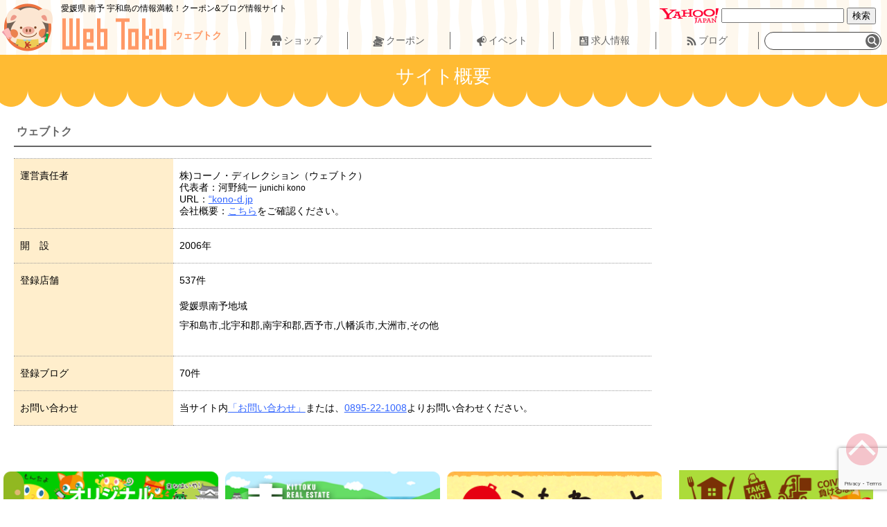

--- FILE ---
content_type: text/html; charset=UTF-8
request_url: https://www.webtoku.jp/information/
body_size: 8998
content:
<!DOCTYPE html>
<html lang="ja">
<head>
<script data-ad-client="ca-pub-9196130738883836" async src="https://pagead2.googlesyndication.com/pagead/js/adsbygoogle.js"></script>
<!-- Global site tag (gtag.js) - Google Analytics -->
<script async src="https://www.googletagmanager.com/gtag/js?id=UA-39103455-10"></script>
<script>
  window.dataLayer = window.dataLayer || [];
  function gtag(){dataLayer.push(arguments);}
  gtag('js', new Date());

  gtag('config', 'UA-39103455-10');
</script>
	<meta charset="UTF-8">
	
	<link rel="shortcut icon" type="image/x-icon" href="https://www.webtoku.jp/wp-content/themes/webtokupress2.5/favicon.ico">
	<meta name="viewport" content="width=device-width, initial-scale=1, maximum-scale=1, user-scalable=no">
	<meta name="format-detection" content="telephone=no">	
	<title>愛媛県 南予 宇和島の情報満載！クーポン&amp;ブログ情報サイト [ウェブトク]</title>
	<meta name="description" content="ウェブトクは、愛媛県南予地方(宇和島・北宇和郡・南宇和郡・八幡浜・大洲など)のお店・クーポン・イベント・求人・ブログ情報サイトです。食事会や宴会から観光・お出かけまで幅広く使える情報がテンコモリ！！" />
	<meta name="keywords" content="宇和島,宇和,八幡浜,愛南,鬼北,観光,お店,クーポン,イベント,おでかけ,情報,検索,探す,食事,宴会,飲み会,女子会,ブログ,ウェブトク">

	<meta name='robots' content='max-image-preview:large' />
	<style>img:is([sizes="auto" i], [sizes^="auto," i]) { contain-intrinsic-size: 3000px 1500px }</style>
	<script type="text/javascript">
/* <![CDATA[ */
window._wpemojiSettings = {"baseUrl":"https:\/\/s.w.org\/images\/core\/emoji\/16.0.1\/72x72\/","ext":".png","svgUrl":"https:\/\/s.w.org\/images\/core\/emoji\/16.0.1\/svg\/","svgExt":".svg","source":{"concatemoji":"https:\/\/www.webtoku.jp\/wp-includes\/js\/wp-emoji-release.min.js?ver=6.8.3"}};
/*! This file is auto-generated */
!function(s,n){var o,i,e;function c(e){try{var t={supportTests:e,timestamp:(new Date).valueOf()};sessionStorage.setItem(o,JSON.stringify(t))}catch(e){}}function p(e,t,n){e.clearRect(0,0,e.canvas.width,e.canvas.height),e.fillText(t,0,0);var t=new Uint32Array(e.getImageData(0,0,e.canvas.width,e.canvas.height).data),a=(e.clearRect(0,0,e.canvas.width,e.canvas.height),e.fillText(n,0,0),new Uint32Array(e.getImageData(0,0,e.canvas.width,e.canvas.height).data));return t.every(function(e,t){return e===a[t]})}function u(e,t){e.clearRect(0,0,e.canvas.width,e.canvas.height),e.fillText(t,0,0);for(var n=e.getImageData(16,16,1,1),a=0;a<n.data.length;a++)if(0!==n.data[a])return!1;return!0}function f(e,t,n,a){switch(t){case"flag":return n(e,"\ud83c\udff3\ufe0f\u200d\u26a7\ufe0f","\ud83c\udff3\ufe0f\u200b\u26a7\ufe0f")?!1:!n(e,"\ud83c\udde8\ud83c\uddf6","\ud83c\udde8\u200b\ud83c\uddf6")&&!n(e,"\ud83c\udff4\udb40\udc67\udb40\udc62\udb40\udc65\udb40\udc6e\udb40\udc67\udb40\udc7f","\ud83c\udff4\u200b\udb40\udc67\u200b\udb40\udc62\u200b\udb40\udc65\u200b\udb40\udc6e\u200b\udb40\udc67\u200b\udb40\udc7f");case"emoji":return!a(e,"\ud83e\udedf")}return!1}function g(e,t,n,a){var r="undefined"!=typeof WorkerGlobalScope&&self instanceof WorkerGlobalScope?new OffscreenCanvas(300,150):s.createElement("canvas"),o=r.getContext("2d",{willReadFrequently:!0}),i=(o.textBaseline="top",o.font="600 32px Arial",{});return e.forEach(function(e){i[e]=t(o,e,n,a)}),i}function t(e){var t=s.createElement("script");t.src=e,t.defer=!0,s.head.appendChild(t)}"undefined"!=typeof Promise&&(o="wpEmojiSettingsSupports",i=["flag","emoji"],n.supports={everything:!0,everythingExceptFlag:!0},e=new Promise(function(e){s.addEventListener("DOMContentLoaded",e,{once:!0})}),new Promise(function(t){var n=function(){try{var e=JSON.parse(sessionStorage.getItem(o));if("object"==typeof e&&"number"==typeof e.timestamp&&(new Date).valueOf()<e.timestamp+604800&&"object"==typeof e.supportTests)return e.supportTests}catch(e){}return null}();if(!n){if("undefined"!=typeof Worker&&"undefined"!=typeof OffscreenCanvas&&"undefined"!=typeof URL&&URL.createObjectURL&&"undefined"!=typeof Blob)try{var e="postMessage("+g.toString()+"("+[JSON.stringify(i),f.toString(),p.toString(),u.toString()].join(",")+"));",a=new Blob([e],{type:"text/javascript"}),r=new Worker(URL.createObjectURL(a),{name:"wpTestEmojiSupports"});return void(r.onmessage=function(e){c(n=e.data),r.terminate(),t(n)})}catch(e){}c(n=g(i,f,p,u))}t(n)}).then(function(e){for(var t in e)n.supports[t]=e[t],n.supports.everything=n.supports.everything&&n.supports[t],"flag"!==t&&(n.supports.everythingExceptFlag=n.supports.everythingExceptFlag&&n.supports[t]);n.supports.everythingExceptFlag=n.supports.everythingExceptFlag&&!n.supports.flag,n.DOMReady=!1,n.readyCallback=function(){n.DOMReady=!0}}).then(function(){return e}).then(function(){var e;n.supports.everything||(n.readyCallback(),(e=n.source||{}).concatemoji?t(e.concatemoji):e.wpemoji&&e.twemoji&&(t(e.twemoji),t(e.wpemoji)))}))}((window,document),window._wpemojiSettings);
/* ]]> */
</script>
<style id='wp-emoji-styles-inline-css' type='text/css'>

	img.wp-smiley, img.emoji {
		display: inline !important;
		border: none !important;
		box-shadow: none !important;
		height: 1em !important;
		width: 1em !important;
		margin: 0 0.07em !important;
		vertical-align: -0.1em !important;
		background: none !important;
		padding: 0 !important;
	}
</style>
<link rel='stylesheet' id='wp-block-library-css' href='https://www.webtoku.jp/wp-includes/css/dist/block-library/style.min.css?ver=6.8.3' type='text/css' media='all' />
<style id='classic-theme-styles-inline-css' type='text/css'>
/*! This file is auto-generated */
.wp-block-button__link{color:#fff;background-color:#32373c;border-radius:9999px;box-shadow:none;text-decoration:none;padding:calc(.667em + 2px) calc(1.333em + 2px);font-size:1.125em}.wp-block-file__button{background:#32373c;color:#fff;text-decoration:none}
</style>
<style id='global-styles-inline-css' type='text/css'>
:root{--wp--preset--aspect-ratio--square: 1;--wp--preset--aspect-ratio--4-3: 4/3;--wp--preset--aspect-ratio--3-4: 3/4;--wp--preset--aspect-ratio--3-2: 3/2;--wp--preset--aspect-ratio--2-3: 2/3;--wp--preset--aspect-ratio--16-9: 16/9;--wp--preset--aspect-ratio--9-16: 9/16;--wp--preset--color--black: #000000;--wp--preset--color--cyan-bluish-gray: #abb8c3;--wp--preset--color--white: #ffffff;--wp--preset--color--pale-pink: #f78da7;--wp--preset--color--vivid-red: #cf2e2e;--wp--preset--color--luminous-vivid-orange: #ff6900;--wp--preset--color--luminous-vivid-amber: #fcb900;--wp--preset--color--light-green-cyan: #7bdcb5;--wp--preset--color--vivid-green-cyan: #00d084;--wp--preset--color--pale-cyan-blue: #8ed1fc;--wp--preset--color--vivid-cyan-blue: #0693e3;--wp--preset--color--vivid-purple: #9b51e0;--wp--preset--gradient--vivid-cyan-blue-to-vivid-purple: linear-gradient(135deg,rgba(6,147,227,1) 0%,rgb(155,81,224) 100%);--wp--preset--gradient--light-green-cyan-to-vivid-green-cyan: linear-gradient(135deg,rgb(122,220,180) 0%,rgb(0,208,130) 100%);--wp--preset--gradient--luminous-vivid-amber-to-luminous-vivid-orange: linear-gradient(135deg,rgba(252,185,0,1) 0%,rgba(255,105,0,1) 100%);--wp--preset--gradient--luminous-vivid-orange-to-vivid-red: linear-gradient(135deg,rgba(255,105,0,1) 0%,rgb(207,46,46) 100%);--wp--preset--gradient--very-light-gray-to-cyan-bluish-gray: linear-gradient(135deg,rgb(238,238,238) 0%,rgb(169,184,195) 100%);--wp--preset--gradient--cool-to-warm-spectrum: linear-gradient(135deg,rgb(74,234,220) 0%,rgb(151,120,209) 20%,rgb(207,42,186) 40%,rgb(238,44,130) 60%,rgb(251,105,98) 80%,rgb(254,248,76) 100%);--wp--preset--gradient--blush-light-purple: linear-gradient(135deg,rgb(255,206,236) 0%,rgb(152,150,240) 100%);--wp--preset--gradient--blush-bordeaux: linear-gradient(135deg,rgb(254,205,165) 0%,rgb(254,45,45) 50%,rgb(107,0,62) 100%);--wp--preset--gradient--luminous-dusk: linear-gradient(135deg,rgb(255,203,112) 0%,rgb(199,81,192) 50%,rgb(65,88,208) 100%);--wp--preset--gradient--pale-ocean: linear-gradient(135deg,rgb(255,245,203) 0%,rgb(182,227,212) 50%,rgb(51,167,181) 100%);--wp--preset--gradient--electric-grass: linear-gradient(135deg,rgb(202,248,128) 0%,rgb(113,206,126) 100%);--wp--preset--gradient--midnight: linear-gradient(135deg,rgb(2,3,129) 0%,rgb(40,116,252) 100%);--wp--preset--font-size--small: 13px;--wp--preset--font-size--medium: 20px;--wp--preset--font-size--large: 36px;--wp--preset--font-size--x-large: 42px;--wp--preset--spacing--20: 0.44rem;--wp--preset--spacing--30: 0.67rem;--wp--preset--spacing--40: 1rem;--wp--preset--spacing--50: 1.5rem;--wp--preset--spacing--60: 2.25rem;--wp--preset--spacing--70: 3.38rem;--wp--preset--spacing--80: 5.06rem;--wp--preset--shadow--natural: 6px 6px 9px rgba(0, 0, 0, 0.2);--wp--preset--shadow--deep: 12px 12px 50px rgba(0, 0, 0, 0.4);--wp--preset--shadow--sharp: 6px 6px 0px rgba(0, 0, 0, 0.2);--wp--preset--shadow--outlined: 6px 6px 0px -3px rgba(255, 255, 255, 1), 6px 6px rgba(0, 0, 0, 1);--wp--preset--shadow--crisp: 6px 6px 0px rgba(0, 0, 0, 1);}:where(.is-layout-flex){gap: 0.5em;}:where(.is-layout-grid){gap: 0.5em;}body .is-layout-flex{display: flex;}.is-layout-flex{flex-wrap: wrap;align-items: center;}.is-layout-flex > :is(*, div){margin: 0;}body .is-layout-grid{display: grid;}.is-layout-grid > :is(*, div){margin: 0;}:where(.wp-block-columns.is-layout-flex){gap: 2em;}:where(.wp-block-columns.is-layout-grid){gap: 2em;}:where(.wp-block-post-template.is-layout-flex){gap: 1.25em;}:where(.wp-block-post-template.is-layout-grid){gap: 1.25em;}.has-black-color{color: var(--wp--preset--color--black) !important;}.has-cyan-bluish-gray-color{color: var(--wp--preset--color--cyan-bluish-gray) !important;}.has-white-color{color: var(--wp--preset--color--white) !important;}.has-pale-pink-color{color: var(--wp--preset--color--pale-pink) !important;}.has-vivid-red-color{color: var(--wp--preset--color--vivid-red) !important;}.has-luminous-vivid-orange-color{color: var(--wp--preset--color--luminous-vivid-orange) !important;}.has-luminous-vivid-amber-color{color: var(--wp--preset--color--luminous-vivid-amber) !important;}.has-light-green-cyan-color{color: var(--wp--preset--color--light-green-cyan) !important;}.has-vivid-green-cyan-color{color: var(--wp--preset--color--vivid-green-cyan) !important;}.has-pale-cyan-blue-color{color: var(--wp--preset--color--pale-cyan-blue) !important;}.has-vivid-cyan-blue-color{color: var(--wp--preset--color--vivid-cyan-blue) !important;}.has-vivid-purple-color{color: var(--wp--preset--color--vivid-purple) !important;}.has-black-background-color{background-color: var(--wp--preset--color--black) !important;}.has-cyan-bluish-gray-background-color{background-color: var(--wp--preset--color--cyan-bluish-gray) !important;}.has-white-background-color{background-color: var(--wp--preset--color--white) !important;}.has-pale-pink-background-color{background-color: var(--wp--preset--color--pale-pink) !important;}.has-vivid-red-background-color{background-color: var(--wp--preset--color--vivid-red) !important;}.has-luminous-vivid-orange-background-color{background-color: var(--wp--preset--color--luminous-vivid-orange) !important;}.has-luminous-vivid-amber-background-color{background-color: var(--wp--preset--color--luminous-vivid-amber) !important;}.has-light-green-cyan-background-color{background-color: var(--wp--preset--color--light-green-cyan) !important;}.has-vivid-green-cyan-background-color{background-color: var(--wp--preset--color--vivid-green-cyan) !important;}.has-pale-cyan-blue-background-color{background-color: var(--wp--preset--color--pale-cyan-blue) !important;}.has-vivid-cyan-blue-background-color{background-color: var(--wp--preset--color--vivid-cyan-blue) !important;}.has-vivid-purple-background-color{background-color: var(--wp--preset--color--vivid-purple) !important;}.has-black-border-color{border-color: var(--wp--preset--color--black) !important;}.has-cyan-bluish-gray-border-color{border-color: var(--wp--preset--color--cyan-bluish-gray) !important;}.has-white-border-color{border-color: var(--wp--preset--color--white) !important;}.has-pale-pink-border-color{border-color: var(--wp--preset--color--pale-pink) !important;}.has-vivid-red-border-color{border-color: var(--wp--preset--color--vivid-red) !important;}.has-luminous-vivid-orange-border-color{border-color: var(--wp--preset--color--luminous-vivid-orange) !important;}.has-luminous-vivid-amber-border-color{border-color: var(--wp--preset--color--luminous-vivid-amber) !important;}.has-light-green-cyan-border-color{border-color: var(--wp--preset--color--light-green-cyan) !important;}.has-vivid-green-cyan-border-color{border-color: var(--wp--preset--color--vivid-green-cyan) !important;}.has-pale-cyan-blue-border-color{border-color: var(--wp--preset--color--pale-cyan-blue) !important;}.has-vivid-cyan-blue-border-color{border-color: var(--wp--preset--color--vivid-cyan-blue) !important;}.has-vivid-purple-border-color{border-color: var(--wp--preset--color--vivid-purple) !important;}.has-vivid-cyan-blue-to-vivid-purple-gradient-background{background: var(--wp--preset--gradient--vivid-cyan-blue-to-vivid-purple) !important;}.has-light-green-cyan-to-vivid-green-cyan-gradient-background{background: var(--wp--preset--gradient--light-green-cyan-to-vivid-green-cyan) !important;}.has-luminous-vivid-amber-to-luminous-vivid-orange-gradient-background{background: var(--wp--preset--gradient--luminous-vivid-amber-to-luminous-vivid-orange) !important;}.has-luminous-vivid-orange-to-vivid-red-gradient-background{background: var(--wp--preset--gradient--luminous-vivid-orange-to-vivid-red) !important;}.has-very-light-gray-to-cyan-bluish-gray-gradient-background{background: var(--wp--preset--gradient--very-light-gray-to-cyan-bluish-gray) !important;}.has-cool-to-warm-spectrum-gradient-background{background: var(--wp--preset--gradient--cool-to-warm-spectrum) !important;}.has-blush-light-purple-gradient-background{background: var(--wp--preset--gradient--blush-light-purple) !important;}.has-blush-bordeaux-gradient-background{background: var(--wp--preset--gradient--blush-bordeaux) !important;}.has-luminous-dusk-gradient-background{background: var(--wp--preset--gradient--luminous-dusk) !important;}.has-pale-ocean-gradient-background{background: var(--wp--preset--gradient--pale-ocean) !important;}.has-electric-grass-gradient-background{background: var(--wp--preset--gradient--electric-grass) !important;}.has-midnight-gradient-background{background: var(--wp--preset--gradient--midnight) !important;}.has-small-font-size{font-size: var(--wp--preset--font-size--small) !important;}.has-medium-font-size{font-size: var(--wp--preset--font-size--medium) !important;}.has-large-font-size{font-size: var(--wp--preset--font-size--large) !important;}.has-x-large-font-size{font-size: var(--wp--preset--font-size--x-large) !important;}
:where(.wp-block-post-template.is-layout-flex){gap: 1.25em;}:where(.wp-block-post-template.is-layout-grid){gap: 1.25em;}
:where(.wp-block-columns.is-layout-flex){gap: 2em;}:where(.wp-block-columns.is-layout-grid){gap: 2em;}
:root :where(.wp-block-pullquote){font-size: 1.5em;line-height: 1.6;}
</style>
<link rel='stylesheet' id='contact-form-7-css' href='https://www.webtoku.jp/wp-content/plugins/contact-form-7/includes/css/styles.css?ver=6.1.4' type='text/css' media='all' />
<link rel='stylesheet' id='cf7msm_styles-css' href='https://www.webtoku.jp/wp-content/plugins/contact-form-7-multi-step-module/resources/cf7msm.css?ver=4.5' type='text/css' media='all' />
<link rel='stylesheet' id='dashicons-css' href='https://www.webtoku.jp/wp-includes/css/dashicons.min.css?ver=6.8.3' type='text/css' media='all' />
<link rel='stylesheet' id='org-style-css' href='https://www.webtoku.jp/wp-content/themes/webtokupress2.5/style.css?ver=6.8.3' type='text/css' media='all' />
<link rel='stylesheet' id='swipebox-style-css' href='https://www.webtoku.jp/wp-content/themes/webtokupress2.5/css/swipebox.css?ver=6.8.3' type='text/css' media='all' />
<script type="text/javascript" src="https://www.webtoku.jp/wp-includes/js/jquery/jquery.min.js?ver=3.7.1" id="jquery-core-js"></script>
<script type="text/javascript" src="https://www.webtoku.jp/wp-includes/js/jquery/jquery-migrate.min.js?ver=3.4.1" id="jquery-migrate-js"></script>
<script type="text/javascript" src="https://www.webtoku.jp/wp-content/themes/webtokupress2.5/js/jquery.smoothScroll.js?ver=6.8.3" id="smoothScroll-js"></script>
<script type="text/javascript" src="https://www.webtoku.jp/wp-content/themes/webtokupress2.5/js/jquery.swipebox.min.js?ver=6.8.3" id="swipebox-js"></script>
<script type="text/javascript" src="https://www.webtoku.jp/wp-content/themes/webtokupress2.5/js/functions.js?ver=6.8.3" id="org-func-js"></script>
<link rel="https://api.w.org/" href="https://www.webtoku.jp/wp-json/" /><link rel="alternate" title="JSON" type="application/json" href="https://www.webtoku.jp/wp-json/wp/v2/pages/1024" /><link rel="EditURI" type="application/rsd+xml" title="RSD" href="https://www.webtoku.jp/xmlrpc.php?rsd" />
<meta name="generator" content="WordPress 6.8.3" />
<link rel="canonical" href="https://www.webtoku.jp/information/" />
<link rel='shortlink' href='https://www.webtoku.jp/?p=1024' />
<link rel="alternate" title="oEmbed (JSON)" type="application/json+oembed" href="https://www.webtoku.jp/wp-json/oembed/1.0/embed?url=https%3A%2F%2Fwww.webtoku.jp%2Finformation%2F" />
<link rel="alternate" title="oEmbed (XML)" type="text/xml+oembed" href="https://www.webtoku.jp/wp-json/oembed/1.0/embed?url=https%3A%2F%2Fwww.webtoku.jp%2Finformation%2F&#038;format=xml" />
<style type="text/css">.recentcomments a{display:inline !important;padding:0 !important;margin:0 !important;}</style>	
</head>
<body class="wp-singular page-template-default page page-id-1024 wp-theme-webtokupress25 information">
<!-- wpx -->


<div id="wrapper">



<!-- header  START -->
<header id="site-header">
<div class="wrap">
	<h1 id="site-description">愛媛県 南予 宇和島の情報満載！クーポン&amp;ブログ情報サイト</h1>
	
	<h2 id="site-logo"><a href="https://www.webtoku.jp"> ウェブトク</a></h2><!--
	--><div id="site-nav">
		<nav class="nav-menu">
<ul id="main-nav" class="menu"><li id="menu-item-shops" class="menu-item menu-shops posttype-page"><a href="https://www.webtoku.jp/shops/">ショップ</a></li><!--
--><li id="menu-item-coupons" class="menu-item menu-coupons posttype-page"><a href="https://www.webtoku.jp/coupons/">クーポン</a></li><!--
--><li id="menu-item-events" class="menu-item menu-events posttype-page"><a href="https://www.webtoku.jp/events/">イベント</a></li><!--
--><li id="menu-item-recruits" class="menu-item menu-recruits posttype-page"><a href="https://www.webtoku.jp/recruits/">求人情報</a></li><!--
--><li id="menu-item-rssfeed" class="menu-item menu-rssfeed posttype-page"><a href="https://www.webtoku.jp/rssfeed/">ブログ</a></li><!--
--></ul><form role="search" method="get" id="searchform" class="searchform" action="https://www.webtoku.jp/">
				<div>
					<label class="screen-reader-text" for="s">検索:</label>
					<input type="text" value="" name="s" id="s" />
					<input type="submit" id="searchsubmit" value="検索" />
				</div>
			</form>		</nav>
	</div>
	<div id="api">
<form id="ysearch" action="https://search.yahoo.co.jp/search" method="get" target="_blank">
<p><img src="https://s.yimg.jp/images/search/guide/searchbox/080318/ysearch_logo_85_22.gif" alt="Yahoo! JAPAN" style="border:none;vertical-align:middle;padding:0;border:0;" width="85" height="22"> <input type="text" name="p">
	<input type="hidden" name="fr" value="yssw">
	<input type="hidden" name="ei" value="UTF-8">
	<input type="submit" value="検索">
</p>
</form><div id="google_translate_element"></div><script type="text/javascript">
function googleTranslateElementInit() {
  new google.translate.TranslateElement({pageLanguage: 'ja', includedLanguages: 'de,en,es,fr,it,ko,pt,zh-CN', layout: google.translate.TranslateElement.InlineLayout.SIMPLE, autoDisplay: false}, 'google_translate_element');
}
</script><script type="text/javascript" src="//translate.google.com/translate_a/element.js?cb=googleTranslateElementInit"></script>
	</div>

</div>
</header>
<!-- header END -->



<div id="content-nav" class="wrapper">
<h1 id="content_name">サイト概要</h1>
</div>

<div id="main-content" class="wrapper">

	<div class="wrap clear">


	<div class="section main">

	<section class="page-content">
<h2 class="section-title">ウェブトク</h2>
<div class="form-tb">

<dl class="tb-row">
<dt>運営責任者</dt>
<dd>
株)コーノ・ディレクション（ウェブトク）<br />
代表者：河野純一 <small>junichi kono</small><br />
URL：<a href="https://www.kono-d.jp">&#8220;kono-d.jp</a><br />
会社概要：<a href="https://www.kono-d.jp/information/">こちら</a>をご確認ください。
</dd>
</dl>

<!--dl class="tb-row">
<dt>協力会社</dt>
<dd>
有限会社 コンビネーション<br />
代表者：竹内恵一 <small>keiichi takeuchi</small><br />
URL：<a href="http://www.combi-nation.jp/">combi-nation.jp</a><br />
会社概要：<a href="http://www.combi-nation.jp/about/">こちら</a>をご確認ください。
</dd>
</dl-->

<dl class="tb-row">
<dt>開　設</dt>
<dd>2006年<!--（2017年よりブログサイト宇和島本舗と合併）--></dd>
</dl>

<dl class="tb-row">
<dt>登録店舗</dt>
<dd>537件
<p>愛媛県南予地域<br />
宇和島市,北宇和郡,南宇和郡,西予市,八幡浜市,大洲市,その他</p></dd>
</dl>

<dl class="tb-row">
<dt>登録ブログ</dt>
<dd>70件</dd>
</dl>

<dl class="tb-row">
<dt>お問い合わせ</dt>
<dd>当サイト内<a href="https://webtoku.jp/contact/">「お問い合わせ」</a>または、<a href="tel:0895221008">0895-22-1008</a>よりお問い合わせください。</dd>
</dl>

</div>
	</section>


</div><div class="section side right">
		<div class="pagenav">
<div id="takeout_bnr" class="bnr">
	
		<a href="https://www.webtoku.jp/shop/takeout-delivery/"><img src="https://www.webtoku.jp/wp-content/themes/webtokupress2.5/parts/banner_takeout.jpg" alt="テイクアウト&仕出し/弁当&宅配OKな店舗" /></a>
	
	</div><div id="report_bnr" class="bnr">
	
		<a href="https://www.webtoku.jp/category/report/"><img src="https://www.webtoku.jp/wp-content/themes/webtokupress2.5/parts/banner_report.jpg" alt="体験レポート" /></a>
		
	</div>
</div>




<div class="pagenav">
	<div id="nottoku-bnr" class="bnr">
			<a href="https://www.webtoku.jp/media/nottoku/"><img src="https://www.webtoku.jp/wp-content/themes/webtokupress2.5/parts/banner_nottoku.jpg" alt="のっトク" /></a>
			
	</div><div id="kittoku-bnr" class="bnr">
			<a href="https://www.webtoku.jp/media/kittoku/"><img src="https://www.webtoku.jp/wp-content/themes/webtokupress2.5/parts/banner_kittoku.jpg" alt="きっトク" /></a>
			
	</div><div id="work-bnr" class="bnr">
			<a href="https://www.webtoku.jp/media/jobtoku/" target="_blank"><img src="https://www.webtoku.jp/wp-content/themes/webtokupress2.5/parts/banner_jobtoku.jpg" alt="ジョブトク" /></a>
			
	</div><div id="kd_ad" class="bnr hidebnr">
		<a href="http://www.kono-d.jp" target="blank"><img src="https://www.webtoku.jp/wp-content/themes/webtokupress2.5/parts/small_kd.jpg" alt="コーノ・ディレクション" /></a>
		
	</div>
</div>
	</div>

<div class="banners smallbnr">

<div class="adbnr"><a href="https://store.line.me/stickershop/author/17544/ja" target="_blank" id="ad-4620"><img src="https://www.webtoku.jp/wp-content/uploads/2018/09/linestamp-300x90-300x90.png" alt="KD LINE STAMP" /></a></div><div class="adbnr"><a href="https://www.fudosan.kono-d.jp/" target="_blank" id="ad-6275"><img src="https://www.webtoku.jp/wp-content/uploads/2020/02/kdfudosan-300x90-300x90.png" alt="きっトク不動産" /></a></div><div class="adbnr"><a href="http://komo-net.com" target="_blank" id="ad-6427"><img src="https://www.webtoku.jp/wp-content/uploads/2020/05/komonet-300x90-300x90.png" alt="こもねっと" /></a></div><div class="adbnr"><a href="https://shinwakeibi.jp/index.html" target="_blank" id="ad-6966"><img src="https://www.webtoku.jp/wp-content/uploads/2021/04/shinwakeibi-300x90-1-300x90.png" alt="信和警備保障株式会社" /></a></div><div class="adbnr adentry"><a href="https://www.webtoku.jp/contact/?項目=広告の掲載について"><img src="https://www.webtoku.jp/wp-content/themes/webtokupress2.5/parts/bnr-small.png" /></a></div><div class="adbnr adentry"><a href="https://www.webtoku.jp/contact/?項目=広告の掲載について"><img src="https://www.webtoku.jp/wp-content/themes/webtokupress2.5/parts/bnr-small.png" /></a></div>

</div>
	</div>

</div><!-- main-content -->




	
<footer id="site-footer">

<div id="site-btn" class="wrap">
<a id="foot-top" href="https://www.webtoku.jp">ウェブトク</a>
</div>
<div id="foot-site-nav">
<nav class="wrap">
<ul id="footer-site-nav" class="menu"><li id="menu-item-information" class="menu-item menu-information posttype-page is_current"><a href="https://www.webtoku.jp/information/" aria-current="page">サイト概要</a></li><!--
--><li id="menu-item-contact" class="menu-item menu-contact posttype-page"><a href="https://www.webtoku.jp/contact/">お問い合わせ</a></li><!--
--><li id="menu-item-entryevent" class="menu-item menu-entryevent posttype-page"><a href="https://www.webtoku.jp/entryevent/">イベント情報募集!</a></li><!--
--><li id="menu-item-policy" class="menu-item menu-policy posttype-page"><a rel="privacy-policy" href="https://www.webtoku.jp/policy/">プライバシーポリシー</a></li><!--
--></ul><p id="login-btn"><a href="https://www.webtoku.jp/shoplogin">掲載店ログイン</a></p>
</nav>
</div>
	
<small id="site-copy">Copyright &copy; ウェブトク</small>


</footer>


<p id="rollup"><a href="#site-header">▲ページトップ</a></p>
</div><!-- wrapper -->


<script type="speculationrules">
{"prefetch":[{"source":"document","where":{"and":[{"href_matches":"\/*"},{"not":{"href_matches":["\/wp-*.php","\/wp-admin\/*","\/wp-content\/uploads\/*","\/wp-content\/*","\/wp-content\/plugins\/*","\/wp-content\/themes\/webtokupress2.5\/*","\/*\\?(.+)"]}},{"not":{"selector_matches":"a[rel~=\"nofollow\"]"}},{"not":{"selector_matches":".no-prefetch, .no-prefetch a"}}]},"eagerness":"conservative"}]}
</script>
<script type="text/javascript" src="https://www.webtoku.jp/wp-includes/js/dist/hooks.min.js?ver=4d63a3d491d11ffd8ac6" id="wp-hooks-js"></script>
<script type="text/javascript" src="https://www.webtoku.jp/wp-includes/js/dist/i18n.min.js?ver=5e580eb46a90c2b997e6" id="wp-i18n-js"></script>
<script type="text/javascript" id="wp-i18n-js-after">
/* <![CDATA[ */
wp.i18n.setLocaleData( { 'text direction\u0004ltr': [ 'ltr' ] } );
/* ]]> */
</script>
<script type="text/javascript" src="https://www.webtoku.jp/wp-content/plugins/contact-form-7/includes/swv/js/index.js?ver=6.1.4" id="swv-js"></script>
<script type="text/javascript" id="contact-form-7-js-translations">
/* <![CDATA[ */
( function( domain, translations ) {
	var localeData = translations.locale_data[ domain ] || translations.locale_data.messages;
	localeData[""].domain = domain;
	wp.i18n.setLocaleData( localeData, domain );
} )( "contact-form-7", {"translation-revision-date":"2025-11-30 08:12:23+0000","generator":"GlotPress\/4.0.3","domain":"messages","locale_data":{"messages":{"":{"domain":"messages","plural-forms":"nplurals=1; plural=0;","lang":"ja_JP"},"This contact form is placed in the wrong place.":["\u3053\u306e\u30b3\u30f3\u30bf\u30af\u30c8\u30d5\u30a9\u30fc\u30e0\u306f\u9593\u9055\u3063\u305f\u4f4d\u7f6e\u306b\u7f6e\u304b\u308c\u3066\u3044\u307e\u3059\u3002"],"Error:":["\u30a8\u30e9\u30fc:"]}},"comment":{"reference":"includes\/js\/index.js"}} );
/* ]]> */
</script>
<script type="text/javascript" id="contact-form-7-js-before">
/* <![CDATA[ */
var wpcf7 = {
    "api": {
        "root": "https:\/\/www.webtoku.jp\/wp-json\/",
        "namespace": "contact-form-7\/v1"
    }
};
/* ]]> */
</script>
<script type="text/javascript" src="https://www.webtoku.jp/wp-content/plugins/contact-form-7/includes/js/index.js?ver=6.1.4" id="contact-form-7-js"></script>
<script type="text/javascript" id="cf7msm-js-extra">
/* <![CDATA[ */
var cf7msm_posted_data = [];
/* ]]> */
</script>
<script type="text/javascript" src="https://www.webtoku.jp/wp-content/plugins/contact-form-7-multi-step-module/resources/cf7msm.min.js?ver=4.5" id="cf7msm-js"></script>
<script type="text/javascript" src="https://www.webtoku.jp/wp-content/themes/webtokupress2.5/js/btn-actions.js?ver=6.8.3" id="org-btn-action-js"></script>
<script type="text/javascript" src="https://www.webtoku.jp/wp-content/themes/webtokupress2.5/js/actions.js?ver=6.8.3" id="org-action-js"></script>
<script type="text/javascript" src="https://www.google.com/recaptcha/api.js?render=6LcdKggqAAAAABdVfb7LxR0xPn7t1p5czZ0TKuKs&amp;ver=3.0" id="google-recaptcha-js"></script>
<script type="text/javascript" src="https://www.webtoku.jp/wp-includes/js/dist/vendor/wp-polyfill.min.js?ver=3.15.0" id="wp-polyfill-js"></script>
<script type="text/javascript" id="wpcf7-recaptcha-js-before">
/* <![CDATA[ */
var wpcf7_recaptcha = {
    "sitekey": "6LcdKggqAAAAABdVfb7LxR0xPn7t1p5czZ0TKuKs",
    "actions": {
        "homepage": "homepage",
        "contactform": "contactform"
    }
};
/* ]]> */
</script>
<script type="text/javascript" src="https://www.webtoku.jp/wp-content/plugins/contact-form-7/modules/recaptcha/index.js?ver=6.1.4" id="wpcf7-recaptcha-js"></script>


</body>

</html>

--- FILE ---
content_type: text/html; charset=utf-8
request_url: https://www.google.com/recaptcha/api2/anchor?ar=1&k=6LcdKggqAAAAABdVfb7LxR0xPn7t1p5czZ0TKuKs&co=aHR0cHM6Ly93d3cud2VidG9rdS5qcDo0NDM.&hl=en&v=PoyoqOPhxBO7pBk68S4YbpHZ&size=invisible&anchor-ms=20000&execute-ms=30000&cb=nah58631fcul
body_size: 49809
content:
<!DOCTYPE HTML><html dir="ltr" lang="en"><head><meta http-equiv="Content-Type" content="text/html; charset=UTF-8">
<meta http-equiv="X-UA-Compatible" content="IE=edge">
<title>reCAPTCHA</title>
<style type="text/css">
/* cyrillic-ext */
@font-face {
  font-family: 'Roboto';
  font-style: normal;
  font-weight: 400;
  font-stretch: 100%;
  src: url(//fonts.gstatic.com/s/roboto/v48/KFO7CnqEu92Fr1ME7kSn66aGLdTylUAMa3GUBHMdazTgWw.woff2) format('woff2');
  unicode-range: U+0460-052F, U+1C80-1C8A, U+20B4, U+2DE0-2DFF, U+A640-A69F, U+FE2E-FE2F;
}
/* cyrillic */
@font-face {
  font-family: 'Roboto';
  font-style: normal;
  font-weight: 400;
  font-stretch: 100%;
  src: url(//fonts.gstatic.com/s/roboto/v48/KFO7CnqEu92Fr1ME7kSn66aGLdTylUAMa3iUBHMdazTgWw.woff2) format('woff2');
  unicode-range: U+0301, U+0400-045F, U+0490-0491, U+04B0-04B1, U+2116;
}
/* greek-ext */
@font-face {
  font-family: 'Roboto';
  font-style: normal;
  font-weight: 400;
  font-stretch: 100%;
  src: url(//fonts.gstatic.com/s/roboto/v48/KFO7CnqEu92Fr1ME7kSn66aGLdTylUAMa3CUBHMdazTgWw.woff2) format('woff2');
  unicode-range: U+1F00-1FFF;
}
/* greek */
@font-face {
  font-family: 'Roboto';
  font-style: normal;
  font-weight: 400;
  font-stretch: 100%;
  src: url(//fonts.gstatic.com/s/roboto/v48/KFO7CnqEu92Fr1ME7kSn66aGLdTylUAMa3-UBHMdazTgWw.woff2) format('woff2');
  unicode-range: U+0370-0377, U+037A-037F, U+0384-038A, U+038C, U+038E-03A1, U+03A3-03FF;
}
/* math */
@font-face {
  font-family: 'Roboto';
  font-style: normal;
  font-weight: 400;
  font-stretch: 100%;
  src: url(//fonts.gstatic.com/s/roboto/v48/KFO7CnqEu92Fr1ME7kSn66aGLdTylUAMawCUBHMdazTgWw.woff2) format('woff2');
  unicode-range: U+0302-0303, U+0305, U+0307-0308, U+0310, U+0312, U+0315, U+031A, U+0326-0327, U+032C, U+032F-0330, U+0332-0333, U+0338, U+033A, U+0346, U+034D, U+0391-03A1, U+03A3-03A9, U+03B1-03C9, U+03D1, U+03D5-03D6, U+03F0-03F1, U+03F4-03F5, U+2016-2017, U+2034-2038, U+203C, U+2040, U+2043, U+2047, U+2050, U+2057, U+205F, U+2070-2071, U+2074-208E, U+2090-209C, U+20D0-20DC, U+20E1, U+20E5-20EF, U+2100-2112, U+2114-2115, U+2117-2121, U+2123-214F, U+2190, U+2192, U+2194-21AE, U+21B0-21E5, U+21F1-21F2, U+21F4-2211, U+2213-2214, U+2216-22FF, U+2308-230B, U+2310, U+2319, U+231C-2321, U+2336-237A, U+237C, U+2395, U+239B-23B7, U+23D0, U+23DC-23E1, U+2474-2475, U+25AF, U+25B3, U+25B7, U+25BD, U+25C1, U+25CA, U+25CC, U+25FB, U+266D-266F, U+27C0-27FF, U+2900-2AFF, U+2B0E-2B11, U+2B30-2B4C, U+2BFE, U+3030, U+FF5B, U+FF5D, U+1D400-1D7FF, U+1EE00-1EEFF;
}
/* symbols */
@font-face {
  font-family: 'Roboto';
  font-style: normal;
  font-weight: 400;
  font-stretch: 100%;
  src: url(//fonts.gstatic.com/s/roboto/v48/KFO7CnqEu92Fr1ME7kSn66aGLdTylUAMaxKUBHMdazTgWw.woff2) format('woff2');
  unicode-range: U+0001-000C, U+000E-001F, U+007F-009F, U+20DD-20E0, U+20E2-20E4, U+2150-218F, U+2190, U+2192, U+2194-2199, U+21AF, U+21E6-21F0, U+21F3, U+2218-2219, U+2299, U+22C4-22C6, U+2300-243F, U+2440-244A, U+2460-24FF, U+25A0-27BF, U+2800-28FF, U+2921-2922, U+2981, U+29BF, U+29EB, U+2B00-2BFF, U+4DC0-4DFF, U+FFF9-FFFB, U+10140-1018E, U+10190-1019C, U+101A0, U+101D0-101FD, U+102E0-102FB, U+10E60-10E7E, U+1D2C0-1D2D3, U+1D2E0-1D37F, U+1F000-1F0FF, U+1F100-1F1AD, U+1F1E6-1F1FF, U+1F30D-1F30F, U+1F315, U+1F31C, U+1F31E, U+1F320-1F32C, U+1F336, U+1F378, U+1F37D, U+1F382, U+1F393-1F39F, U+1F3A7-1F3A8, U+1F3AC-1F3AF, U+1F3C2, U+1F3C4-1F3C6, U+1F3CA-1F3CE, U+1F3D4-1F3E0, U+1F3ED, U+1F3F1-1F3F3, U+1F3F5-1F3F7, U+1F408, U+1F415, U+1F41F, U+1F426, U+1F43F, U+1F441-1F442, U+1F444, U+1F446-1F449, U+1F44C-1F44E, U+1F453, U+1F46A, U+1F47D, U+1F4A3, U+1F4B0, U+1F4B3, U+1F4B9, U+1F4BB, U+1F4BF, U+1F4C8-1F4CB, U+1F4D6, U+1F4DA, U+1F4DF, U+1F4E3-1F4E6, U+1F4EA-1F4ED, U+1F4F7, U+1F4F9-1F4FB, U+1F4FD-1F4FE, U+1F503, U+1F507-1F50B, U+1F50D, U+1F512-1F513, U+1F53E-1F54A, U+1F54F-1F5FA, U+1F610, U+1F650-1F67F, U+1F687, U+1F68D, U+1F691, U+1F694, U+1F698, U+1F6AD, U+1F6B2, U+1F6B9-1F6BA, U+1F6BC, U+1F6C6-1F6CF, U+1F6D3-1F6D7, U+1F6E0-1F6EA, U+1F6F0-1F6F3, U+1F6F7-1F6FC, U+1F700-1F7FF, U+1F800-1F80B, U+1F810-1F847, U+1F850-1F859, U+1F860-1F887, U+1F890-1F8AD, U+1F8B0-1F8BB, U+1F8C0-1F8C1, U+1F900-1F90B, U+1F93B, U+1F946, U+1F984, U+1F996, U+1F9E9, U+1FA00-1FA6F, U+1FA70-1FA7C, U+1FA80-1FA89, U+1FA8F-1FAC6, U+1FACE-1FADC, U+1FADF-1FAE9, U+1FAF0-1FAF8, U+1FB00-1FBFF;
}
/* vietnamese */
@font-face {
  font-family: 'Roboto';
  font-style: normal;
  font-weight: 400;
  font-stretch: 100%;
  src: url(//fonts.gstatic.com/s/roboto/v48/KFO7CnqEu92Fr1ME7kSn66aGLdTylUAMa3OUBHMdazTgWw.woff2) format('woff2');
  unicode-range: U+0102-0103, U+0110-0111, U+0128-0129, U+0168-0169, U+01A0-01A1, U+01AF-01B0, U+0300-0301, U+0303-0304, U+0308-0309, U+0323, U+0329, U+1EA0-1EF9, U+20AB;
}
/* latin-ext */
@font-face {
  font-family: 'Roboto';
  font-style: normal;
  font-weight: 400;
  font-stretch: 100%;
  src: url(//fonts.gstatic.com/s/roboto/v48/KFO7CnqEu92Fr1ME7kSn66aGLdTylUAMa3KUBHMdazTgWw.woff2) format('woff2');
  unicode-range: U+0100-02BA, U+02BD-02C5, U+02C7-02CC, U+02CE-02D7, U+02DD-02FF, U+0304, U+0308, U+0329, U+1D00-1DBF, U+1E00-1E9F, U+1EF2-1EFF, U+2020, U+20A0-20AB, U+20AD-20C0, U+2113, U+2C60-2C7F, U+A720-A7FF;
}
/* latin */
@font-face {
  font-family: 'Roboto';
  font-style: normal;
  font-weight: 400;
  font-stretch: 100%;
  src: url(//fonts.gstatic.com/s/roboto/v48/KFO7CnqEu92Fr1ME7kSn66aGLdTylUAMa3yUBHMdazQ.woff2) format('woff2');
  unicode-range: U+0000-00FF, U+0131, U+0152-0153, U+02BB-02BC, U+02C6, U+02DA, U+02DC, U+0304, U+0308, U+0329, U+2000-206F, U+20AC, U+2122, U+2191, U+2193, U+2212, U+2215, U+FEFF, U+FFFD;
}
/* cyrillic-ext */
@font-face {
  font-family: 'Roboto';
  font-style: normal;
  font-weight: 500;
  font-stretch: 100%;
  src: url(//fonts.gstatic.com/s/roboto/v48/KFO7CnqEu92Fr1ME7kSn66aGLdTylUAMa3GUBHMdazTgWw.woff2) format('woff2');
  unicode-range: U+0460-052F, U+1C80-1C8A, U+20B4, U+2DE0-2DFF, U+A640-A69F, U+FE2E-FE2F;
}
/* cyrillic */
@font-face {
  font-family: 'Roboto';
  font-style: normal;
  font-weight: 500;
  font-stretch: 100%;
  src: url(//fonts.gstatic.com/s/roboto/v48/KFO7CnqEu92Fr1ME7kSn66aGLdTylUAMa3iUBHMdazTgWw.woff2) format('woff2');
  unicode-range: U+0301, U+0400-045F, U+0490-0491, U+04B0-04B1, U+2116;
}
/* greek-ext */
@font-face {
  font-family: 'Roboto';
  font-style: normal;
  font-weight: 500;
  font-stretch: 100%;
  src: url(//fonts.gstatic.com/s/roboto/v48/KFO7CnqEu92Fr1ME7kSn66aGLdTylUAMa3CUBHMdazTgWw.woff2) format('woff2');
  unicode-range: U+1F00-1FFF;
}
/* greek */
@font-face {
  font-family: 'Roboto';
  font-style: normal;
  font-weight: 500;
  font-stretch: 100%;
  src: url(//fonts.gstatic.com/s/roboto/v48/KFO7CnqEu92Fr1ME7kSn66aGLdTylUAMa3-UBHMdazTgWw.woff2) format('woff2');
  unicode-range: U+0370-0377, U+037A-037F, U+0384-038A, U+038C, U+038E-03A1, U+03A3-03FF;
}
/* math */
@font-face {
  font-family: 'Roboto';
  font-style: normal;
  font-weight: 500;
  font-stretch: 100%;
  src: url(//fonts.gstatic.com/s/roboto/v48/KFO7CnqEu92Fr1ME7kSn66aGLdTylUAMawCUBHMdazTgWw.woff2) format('woff2');
  unicode-range: U+0302-0303, U+0305, U+0307-0308, U+0310, U+0312, U+0315, U+031A, U+0326-0327, U+032C, U+032F-0330, U+0332-0333, U+0338, U+033A, U+0346, U+034D, U+0391-03A1, U+03A3-03A9, U+03B1-03C9, U+03D1, U+03D5-03D6, U+03F0-03F1, U+03F4-03F5, U+2016-2017, U+2034-2038, U+203C, U+2040, U+2043, U+2047, U+2050, U+2057, U+205F, U+2070-2071, U+2074-208E, U+2090-209C, U+20D0-20DC, U+20E1, U+20E5-20EF, U+2100-2112, U+2114-2115, U+2117-2121, U+2123-214F, U+2190, U+2192, U+2194-21AE, U+21B0-21E5, U+21F1-21F2, U+21F4-2211, U+2213-2214, U+2216-22FF, U+2308-230B, U+2310, U+2319, U+231C-2321, U+2336-237A, U+237C, U+2395, U+239B-23B7, U+23D0, U+23DC-23E1, U+2474-2475, U+25AF, U+25B3, U+25B7, U+25BD, U+25C1, U+25CA, U+25CC, U+25FB, U+266D-266F, U+27C0-27FF, U+2900-2AFF, U+2B0E-2B11, U+2B30-2B4C, U+2BFE, U+3030, U+FF5B, U+FF5D, U+1D400-1D7FF, U+1EE00-1EEFF;
}
/* symbols */
@font-face {
  font-family: 'Roboto';
  font-style: normal;
  font-weight: 500;
  font-stretch: 100%;
  src: url(//fonts.gstatic.com/s/roboto/v48/KFO7CnqEu92Fr1ME7kSn66aGLdTylUAMaxKUBHMdazTgWw.woff2) format('woff2');
  unicode-range: U+0001-000C, U+000E-001F, U+007F-009F, U+20DD-20E0, U+20E2-20E4, U+2150-218F, U+2190, U+2192, U+2194-2199, U+21AF, U+21E6-21F0, U+21F3, U+2218-2219, U+2299, U+22C4-22C6, U+2300-243F, U+2440-244A, U+2460-24FF, U+25A0-27BF, U+2800-28FF, U+2921-2922, U+2981, U+29BF, U+29EB, U+2B00-2BFF, U+4DC0-4DFF, U+FFF9-FFFB, U+10140-1018E, U+10190-1019C, U+101A0, U+101D0-101FD, U+102E0-102FB, U+10E60-10E7E, U+1D2C0-1D2D3, U+1D2E0-1D37F, U+1F000-1F0FF, U+1F100-1F1AD, U+1F1E6-1F1FF, U+1F30D-1F30F, U+1F315, U+1F31C, U+1F31E, U+1F320-1F32C, U+1F336, U+1F378, U+1F37D, U+1F382, U+1F393-1F39F, U+1F3A7-1F3A8, U+1F3AC-1F3AF, U+1F3C2, U+1F3C4-1F3C6, U+1F3CA-1F3CE, U+1F3D4-1F3E0, U+1F3ED, U+1F3F1-1F3F3, U+1F3F5-1F3F7, U+1F408, U+1F415, U+1F41F, U+1F426, U+1F43F, U+1F441-1F442, U+1F444, U+1F446-1F449, U+1F44C-1F44E, U+1F453, U+1F46A, U+1F47D, U+1F4A3, U+1F4B0, U+1F4B3, U+1F4B9, U+1F4BB, U+1F4BF, U+1F4C8-1F4CB, U+1F4D6, U+1F4DA, U+1F4DF, U+1F4E3-1F4E6, U+1F4EA-1F4ED, U+1F4F7, U+1F4F9-1F4FB, U+1F4FD-1F4FE, U+1F503, U+1F507-1F50B, U+1F50D, U+1F512-1F513, U+1F53E-1F54A, U+1F54F-1F5FA, U+1F610, U+1F650-1F67F, U+1F687, U+1F68D, U+1F691, U+1F694, U+1F698, U+1F6AD, U+1F6B2, U+1F6B9-1F6BA, U+1F6BC, U+1F6C6-1F6CF, U+1F6D3-1F6D7, U+1F6E0-1F6EA, U+1F6F0-1F6F3, U+1F6F7-1F6FC, U+1F700-1F7FF, U+1F800-1F80B, U+1F810-1F847, U+1F850-1F859, U+1F860-1F887, U+1F890-1F8AD, U+1F8B0-1F8BB, U+1F8C0-1F8C1, U+1F900-1F90B, U+1F93B, U+1F946, U+1F984, U+1F996, U+1F9E9, U+1FA00-1FA6F, U+1FA70-1FA7C, U+1FA80-1FA89, U+1FA8F-1FAC6, U+1FACE-1FADC, U+1FADF-1FAE9, U+1FAF0-1FAF8, U+1FB00-1FBFF;
}
/* vietnamese */
@font-face {
  font-family: 'Roboto';
  font-style: normal;
  font-weight: 500;
  font-stretch: 100%;
  src: url(//fonts.gstatic.com/s/roboto/v48/KFO7CnqEu92Fr1ME7kSn66aGLdTylUAMa3OUBHMdazTgWw.woff2) format('woff2');
  unicode-range: U+0102-0103, U+0110-0111, U+0128-0129, U+0168-0169, U+01A0-01A1, U+01AF-01B0, U+0300-0301, U+0303-0304, U+0308-0309, U+0323, U+0329, U+1EA0-1EF9, U+20AB;
}
/* latin-ext */
@font-face {
  font-family: 'Roboto';
  font-style: normal;
  font-weight: 500;
  font-stretch: 100%;
  src: url(//fonts.gstatic.com/s/roboto/v48/KFO7CnqEu92Fr1ME7kSn66aGLdTylUAMa3KUBHMdazTgWw.woff2) format('woff2');
  unicode-range: U+0100-02BA, U+02BD-02C5, U+02C7-02CC, U+02CE-02D7, U+02DD-02FF, U+0304, U+0308, U+0329, U+1D00-1DBF, U+1E00-1E9F, U+1EF2-1EFF, U+2020, U+20A0-20AB, U+20AD-20C0, U+2113, U+2C60-2C7F, U+A720-A7FF;
}
/* latin */
@font-face {
  font-family: 'Roboto';
  font-style: normal;
  font-weight: 500;
  font-stretch: 100%;
  src: url(//fonts.gstatic.com/s/roboto/v48/KFO7CnqEu92Fr1ME7kSn66aGLdTylUAMa3yUBHMdazQ.woff2) format('woff2');
  unicode-range: U+0000-00FF, U+0131, U+0152-0153, U+02BB-02BC, U+02C6, U+02DA, U+02DC, U+0304, U+0308, U+0329, U+2000-206F, U+20AC, U+2122, U+2191, U+2193, U+2212, U+2215, U+FEFF, U+FFFD;
}
/* cyrillic-ext */
@font-face {
  font-family: 'Roboto';
  font-style: normal;
  font-weight: 900;
  font-stretch: 100%;
  src: url(//fonts.gstatic.com/s/roboto/v48/KFO7CnqEu92Fr1ME7kSn66aGLdTylUAMa3GUBHMdazTgWw.woff2) format('woff2');
  unicode-range: U+0460-052F, U+1C80-1C8A, U+20B4, U+2DE0-2DFF, U+A640-A69F, U+FE2E-FE2F;
}
/* cyrillic */
@font-face {
  font-family: 'Roboto';
  font-style: normal;
  font-weight: 900;
  font-stretch: 100%;
  src: url(//fonts.gstatic.com/s/roboto/v48/KFO7CnqEu92Fr1ME7kSn66aGLdTylUAMa3iUBHMdazTgWw.woff2) format('woff2');
  unicode-range: U+0301, U+0400-045F, U+0490-0491, U+04B0-04B1, U+2116;
}
/* greek-ext */
@font-face {
  font-family: 'Roboto';
  font-style: normal;
  font-weight: 900;
  font-stretch: 100%;
  src: url(//fonts.gstatic.com/s/roboto/v48/KFO7CnqEu92Fr1ME7kSn66aGLdTylUAMa3CUBHMdazTgWw.woff2) format('woff2');
  unicode-range: U+1F00-1FFF;
}
/* greek */
@font-face {
  font-family: 'Roboto';
  font-style: normal;
  font-weight: 900;
  font-stretch: 100%;
  src: url(//fonts.gstatic.com/s/roboto/v48/KFO7CnqEu92Fr1ME7kSn66aGLdTylUAMa3-UBHMdazTgWw.woff2) format('woff2');
  unicode-range: U+0370-0377, U+037A-037F, U+0384-038A, U+038C, U+038E-03A1, U+03A3-03FF;
}
/* math */
@font-face {
  font-family: 'Roboto';
  font-style: normal;
  font-weight: 900;
  font-stretch: 100%;
  src: url(//fonts.gstatic.com/s/roboto/v48/KFO7CnqEu92Fr1ME7kSn66aGLdTylUAMawCUBHMdazTgWw.woff2) format('woff2');
  unicode-range: U+0302-0303, U+0305, U+0307-0308, U+0310, U+0312, U+0315, U+031A, U+0326-0327, U+032C, U+032F-0330, U+0332-0333, U+0338, U+033A, U+0346, U+034D, U+0391-03A1, U+03A3-03A9, U+03B1-03C9, U+03D1, U+03D5-03D6, U+03F0-03F1, U+03F4-03F5, U+2016-2017, U+2034-2038, U+203C, U+2040, U+2043, U+2047, U+2050, U+2057, U+205F, U+2070-2071, U+2074-208E, U+2090-209C, U+20D0-20DC, U+20E1, U+20E5-20EF, U+2100-2112, U+2114-2115, U+2117-2121, U+2123-214F, U+2190, U+2192, U+2194-21AE, U+21B0-21E5, U+21F1-21F2, U+21F4-2211, U+2213-2214, U+2216-22FF, U+2308-230B, U+2310, U+2319, U+231C-2321, U+2336-237A, U+237C, U+2395, U+239B-23B7, U+23D0, U+23DC-23E1, U+2474-2475, U+25AF, U+25B3, U+25B7, U+25BD, U+25C1, U+25CA, U+25CC, U+25FB, U+266D-266F, U+27C0-27FF, U+2900-2AFF, U+2B0E-2B11, U+2B30-2B4C, U+2BFE, U+3030, U+FF5B, U+FF5D, U+1D400-1D7FF, U+1EE00-1EEFF;
}
/* symbols */
@font-face {
  font-family: 'Roboto';
  font-style: normal;
  font-weight: 900;
  font-stretch: 100%;
  src: url(//fonts.gstatic.com/s/roboto/v48/KFO7CnqEu92Fr1ME7kSn66aGLdTylUAMaxKUBHMdazTgWw.woff2) format('woff2');
  unicode-range: U+0001-000C, U+000E-001F, U+007F-009F, U+20DD-20E0, U+20E2-20E4, U+2150-218F, U+2190, U+2192, U+2194-2199, U+21AF, U+21E6-21F0, U+21F3, U+2218-2219, U+2299, U+22C4-22C6, U+2300-243F, U+2440-244A, U+2460-24FF, U+25A0-27BF, U+2800-28FF, U+2921-2922, U+2981, U+29BF, U+29EB, U+2B00-2BFF, U+4DC0-4DFF, U+FFF9-FFFB, U+10140-1018E, U+10190-1019C, U+101A0, U+101D0-101FD, U+102E0-102FB, U+10E60-10E7E, U+1D2C0-1D2D3, U+1D2E0-1D37F, U+1F000-1F0FF, U+1F100-1F1AD, U+1F1E6-1F1FF, U+1F30D-1F30F, U+1F315, U+1F31C, U+1F31E, U+1F320-1F32C, U+1F336, U+1F378, U+1F37D, U+1F382, U+1F393-1F39F, U+1F3A7-1F3A8, U+1F3AC-1F3AF, U+1F3C2, U+1F3C4-1F3C6, U+1F3CA-1F3CE, U+1F3D4-1F3E0, U+1F3ED, U+1F3F1-1F3F3, U+1F3F5-1F3F7, U+1F408, U+1F415, U+1F41F, U+1F426, U+1F43F, U+1F441-1F442, U+1F444, U+1F446-1F449, U+1F44C-1F44E, U+1F453, U+1F46A, U+1F47D, U+1F4A3, U+1F4B0, U+1F4B3, U+1F4B9, U+1F4BB, U+1F4BF, U+1F4C8-1F4CB, U+1F4D6, U+1F4DA, U+1F4DF, U+1F4E3-1F4E6, U+1F4EA-1F4ED, U+1F4F7, U+1F4F9-1F4FB, U+1F4FD-1F4FE, U+1F503, U+1F507-1F50B, U+1F50D, U+1F512-1F513, U+1F53E-1F54A, U+1F54F-1F5FA, U+1F610, U+1F650-1F67F, U+1F687, U+1F68D, U+1F691, U+1F694, U+1F698, U+1F6AD, U+1F6B2, U+1F6B9-1F6BA, U+1F6BC, U+1F6C6-1F6CF, U+1F6D3-1F6D7, U+1F6E0-1F6EA, U+1F6F0-1F6F3, U+1F6F7-1F6FC, U+1F700-1F7FF, U+1F800-1F80B, U+1F810-1F847, U+1F850-1F859, U+1F860-1F887, U+1F890-1F8AD, U+1F8B0-1F8BB, U+1F8C0-1F8C1, U+1F900-1F90B, U+1F93B, U+1F946, U+1F984, U+1F996, U+1F9E9, U+1FA00-1FA6F, U+1FA70-1FA7C, U+1FA80-1FA89, U+1FA8F-1FAC6, U+1FACE-1FADC, U+1FADF-1FAE9, U+1FAF0-1FAF8, U+1FB00-1FBFF;
}
/* vietnamese */
@font-face {
  font-family: 'Roboto';
  font-style: normal;
  font-weight: 900;
  font-stretch: 100%;
  src: url(//fonts.gstatic.com/s/roboto/v48/KFO7CnqEu92Fr1ME7kSn66aGLdTylUAMa3OUBHMdazTgWw.woff2) format('woff2');
  unicode-range: U+0102-0103, U+0110-0111, U+0128-0129, U+0168-0169, U+01A0-01A1, U+01AF-01B0, U+0300-0301, U+0303-0304, U+0308-0309, U+0323, U+0329, U+1EA0-1EF9, U+20AB;
}
/* latin-ext */
@font-face {
  font-family: 'Roboto';
  font-style: normal;
  font-weight: 900;
  font-stretch: 100%;
  src: url(//fonts.gstatic.com/s/roboto/v48/KFO7CnqEu92Fr1ME7kSn66aGLdTylUAMa3KUBHMdazTgWw.woff2) format('woff2');
  unicode-range: U+0100-02BA, U+02BD-02C5, U+02C7-02CC, U+02CE-02D7, U+02DD-02FF, U+0304, U+0308, U+0329, U+1D00-1DBF, U+1E00-1E9F, U+1EF2-1EFF, U+2020, U+20A0-20AB, U+20AD-20C0, U+2113, U+2C60-2C7F, U+A720-A7FF;
}
/* latin */
@font-face {
  font-family: 'Roboto';
  font-style: normal;
  font-weight: 900;
  font-stretch: 100%;
  src: url(//fonts.gstatic.com/s/roboto/v48/KFO7CnqEu92Fr1ME7kSn66aGLdTylUAMa3yUBHMdazQ.woff2) format('woff2');
  unicode-range: U+0000-00FF, U+0131, U+0152-0153, U+02BB-02BC, U+02C6, U+02DA, U+02DC, U+0304, U+0308, U+0329, U+2000-206F, U+20AC, U+2122, U+2191, U+2193, U+2212, U+2215, U+FEFF, U+FFFD;
}

</style>
<link rel="stylesheet" type="text/css" href="https://www.gstatic.com/recaptcha/releases/PoyoqOPhxBO7pBk68S4YbpHZ/styles__ltr.css">
<script nonce="44Us523OyBKYK-LsMumyyQ" type="text/javascript">window['__recaptcha_api'] = 'https://www.google.com/recaptcha/api2/';</script>
<script type="text/javascript" src="https://www.gstatic.com/recaptcha/releases/PoyoqOPhxBO7pBk68S4YbpHZ/recaptcha__en.js" nonce="44Us523OyBKYK-LsMumyyQ">
      
    </script></head>
<body><div id="rc-anchor-alert" class="rc-anchor-alert"></div>
<input type="hidden" id="recaptcha-token" value="[base64]">
<script type="text/javascript" nonce="44Us523OyBKYK-LsMumyyQ">
      recaptcha.anchor.Main.init("[\x22ainput\x22,[\x22bgdata\x22,\x22\x22,\[base64]/[base64]/[base64]/ZyhXLGgpOnEoW04sMjEsbF0sVywwKSxoKSxmYWxzZSxmYWxzZSl9Y2F0Y2goayl7RygzNTgsVyk/[base64]/[base64]/[base64]/[base64]/[base64]/[base64]/[base64]/bmV3IEJbT10oRFswXSk6dz09Mj9uZXcgQltPXShEWzBdLERbMV0pOnc9PTM/bmV3IEJbT10oRFswXSxEWzFdLERbMl0pOnc9PTQ/[base64]/[base64]/[base64]/[base64]/[base64]\\u003d\x22,\[base64]\\u003d\\u003d\x22,\x22Q3AKTsO9w40aEnJXwpd/w4YQMlwbwpTCul/DlGIOR8K1awnCusOGHk5yCG3Dt8Oawp3CqRQEYcO0w6TCpw9AFVnDhRjDlX8VwoF3IsK7w63Cm8KbJQsWw4LCohzCkBNywoE/[base64]/Al3Dth/Cn8KjZhrDuMO/wrjCrQMZQMOuY8OXw7AjQsO+w6/CpCAhw57ClsOkFCPDvTHCk8KTw4XDtRDDlkUvfcKKOC3Dp2DCusOcw4sabcK7fQU2d8Klw7PClxTDucKCCMORw7nDrcKPwr83Qj/Co0LDoS4jw7BFwr7DhcKww73CtcKVw6zDuAhSQsKqd3Y6cErDgno4wpXDin/[base64]/CkcOqcMOSw73DosO9cRIpwq8bw4UFY8OePW9rwrB8wqPCtcOuRBhWI8Onwq3Cp8ONwoTCnh4rPMOaBcKOZR8xaGXCmFgTw6PDtcO/wpnCksKCw4LDpcKOwqU7wqDDvAoiwpoYCRZFfcK/w4XDkSLCmAjClBV/w6DCvcOrEUjCniR7e3fCjFHCt0I6wplgw4/[base64]/w6xUVsORw7nCklPDhsOdw6fCu8Kiw77CmMKSw7XCuMOZw7HDmB1VQGtGT8KKwo4aWEzCnTDDnCzCg8KRK8Kcw70sRsK/EsKNccK6cGlRK8OIAl5cLxTCkR/DpDJmB8O/w6TDjMOww7YeGVjDkFICwr7DhB3CvHRNwq7DlcKUDDTDunfCsMOyDH3Djn/CvsO/[base64]/[base64]/DmCoqWVkyScK8w4LCriZdw7fDlsONw6rDpnB1H38Xw4zDonbDr1g6GyBATsK9wq0yT8OAw7zDsj4OGMOgwpXCg8KDaMOKHcOiwq58RcOUWC46QMOHw7rCh8KqwrxjwoBNakjClw3DjcK3w4DDg8ORNjtQX38pOBbDsG/CumzCjixiw5fCjl3Cq3XClsK6woBBwpM+HTweesO4w6DDkEsuwo7ChABlwq7Cm288w58uw7E1w6scwp7Cl8OdBsOCwptYQVo5w5XChl7CsMKuRC9dw5bCnxgcDsOeJws8PTZCbcOywqzDosOVZcK8wr/[base64]/[base64]/CrMKzw5QrwpYdw57DlsO0KsKiccKURE/DumHDjsOLOx8jOWNRwr56Sn/[base64]/DssOfwroaRcKgEm3CscK0XVHCr8Oxw7RXS8KDLsKvc8KGE8OPwqpbwoXCpQ4ZwpVkw7bDnEtpwqLCqlc5wo/DhEJoBcO/wrZew7/DsFrCvkQRwpzCo8Oww7TDn8Ksw4ZCPV1cX0/Chg5IE8KVYnrCgsK3ZTBqQ8O6wqU5JSMna8Ocw57DvwTDksOGS8OlWsO0E8KfwoFQSSUEVR8TWkRvw6PDh0AoSAkPw70qw7waw4HChQcMEwpkGjjCqcKnw6hGSDceM8OVwpPDoz/[base64]/[base64]/Dj3DkFHDrsOQw4XCnsO8w6TCssO3R8KawqnDizfDgg7CmmMfwq/DisKVQsK/UMKXPkElwpsZwqo5TDLCnw5Uw7nDlxrCkRkswrjDjBLDvkBqw4vDikAow7Q/w7HDjhDCn34fw5zChHhHDXJVUXPDjDMHScO+TnXCmsOnfcO+wrdSMcK1wq7CoMOfw4bCmjjDhFQsOSA2NWo9w4jDuztJcC7Cunp0wqLCnMOUw4RBP8ODwo3DmGgrAsKyLXfCuD/ChwQZw4jCgsKHDTEawprDtyzDo8OxH8KbwocPwpUOwoteWcOJQMKHw67DgcOPJAREwovDhMONw5xPV8K/w4/DjBjCpMO1wrkaw67DgcONwqvCp8O/w5PDhsKDw6pOw47Dn8OpaWoeaMKiwqXDqMKzw44GHmVuwq5wSh7CuSbDnMKLw4/CtcKFCMK+CAPCh20Lwo54w6IawqjDlhrCtsO8YxDDmkLDvMKcwqLDpADDlFbCpsOpwql9Ng3ChzMzwrgYw5x7w4cfE8OSEBh1w77ChMK+w5PCmArCtyzCo0zCoGbCnTpxSsOLAEJpKcKYwrnDiCMmw6vChQjDs8KCecKQB2DDvcKnw4/CkiPDrjguw43ClQJRE3hNwr18F8OoBMKbw47Ckn7Cr0HCmcK+csK0Nj5wTUETw73CvcOGw47CgUUddSzDskU/FMOhKSxpX0HDrFHDiCAUwok/woQKecKzwqJgw64Mwq5FS8OHUTMgGQ7CnwPChx0IcXoXXEXDpcKawpMTw6/Di8KKw7dxwq/CqMK1KBpewoDDpxLCt1B7asOLXsKzwp/[base64]/LMOGajTDscKJQ1nDmcKPNsKGSiHDuMKnYsKZw60IRMK9w53DtC55w6kSWBkkwo/DsFvDm8OtwqPDpsKsTAd5w5vCi8Oew4jCoibCvBVkwp1LZ8OZVsOpwo/[base64]/CgRvDnMKMTAkrLcOoXSc9ScODKGrDi1wPbMK/wo7CrMK9Dn7CrkPDncOew4TCrcK3ZMOow67CjBvCsMKPw616woMECxLDjB8ZwqFdwrd/LgRawqXClcKnOcOESBDDvGMww4HDh8Kew53DrmFCw67DsMOYXsONQQhfMhHDl3cKa8K9wqLDpH4EN1wgVALCimnDsR8Kw7YhP0TCpT/DpHVQC8Oqw6fCg0HDrMOZWzBIwrhFZVcZw73DhcOkwr1+wo08wqBKwo7DnkgVUFvCnRZ/[base64]/CslZCwrckJMKqPsKwwrxvw48OIcOORMOwJsOUIsKawrsXDmrCrwTDqsOjwrvDscOdbcK+w4vDsMKMw7omH8K7K8K/wrMgwrovw49YwrJ1wqjDrMO1w7rCjU5+S8KTf8Kvw6Vuwp3CpMO6w7QmRwV1wqbDqFpVKR/DhkdAEsKKw4s4wonCmzJPwq/DnSTDlsOJw4rDjMOHw4zCnsKMwotKYcK+ISbCisODGsKsc8Ocwr0ewpPDgXEhwpvDiHVswp7DgXN5IjfDmUfCscKtwqbDtMOpw7EEDmt6w7LCrMKhRsKjw5sAwpvCgMOuw5/DmcOxK8Oew47Ck18+w7EsAwVkw5VxU8OYR2UPw6U5w77Cq306wqfCosKoIXImQQ7Ci3fCrcOeworCicKTwpIWC0Rpw5PDpgvCmsOVQk9Xw57CuMOuw5dCOWQUwr/DjGbDmcONwrYrGcOocsK+wo3CslbDnMO5w5pHwpNvXMOow6hKEMKMw5vCq8OmwqjCqHTChsKUwqZOw7BMwo03VcOfw7JVwrfCiSZWX1vDusORwoU6XTpHw4PDnRLCmcK4w7UBw5bDkBjDkixJTXHDuVbDk002KB/DjXHCoMOEwozDn8K7w5lbG8OXHcO4wpHDmADDi33CvD/DuCjDn3/[base64]/wprCjsKTP8K6Y3pKcsO0w4tCfMK5YcKqw6kRIgA9S8OAMcKSwrtWEMOMd8Onw4ZYw4PCgDHDtcOAw7LCuX/[base64]/wrEnwq1fw5VGwodiwqkhw6LDn8O2e37DqA4jbTbDlEnCmyc1VwYZwpAhw4bDnMODw6JoDcKaDmVGYcOWGMK4ecKgwqRGw4p1S8OdXR9RwoPDisOPwqHDvmtkfUTCvSRVHMKNQ2/Cm3nDsmXCqMKrfcOZw5DCjcO2WsOhe13Ck8OJwr5iwrQYfMKmwoLDpybCh8KkXgh1wqBEwq/CnT7DtjrCgR0qwpFrCRnChcOzwprCtsONV8OcwrDDpSLDki8uRjrDvEgia0cjwrrCm8Opd8K8w7YdwqrCmlfCjMKCPlzCtsKVwqzCkFV0w7RtwqHDoUjDjsO/w7EPwqIvVRvDtCvCqsOdw4kdw5rClcKhwoXCjMKJKg42wrzDpDYyL3XCjMOuTsKjBsKHwoF6fsK2H8KVw7oqNG1+HwpbwoDDqk/CinoEBcOaaWvDu8KxJUjCpsKBNsO0w5R2AkHDmyJ9dTLDjjA3w5ZWworCvDUiw61HecKPfQ0qIcONwpc/wpR0CUx0LMKsw4opXsOuesKfcMKrRDPCgcOLw5dWw4rClMOnw5fDocO4cADCg8OqdcKlMsOcX3XDlX7DqcOuwoXDrsOGw69+wrDCpcOaw6bCpsOBeXlmH8KQwoJLw6jCrHJjS3jDs1RVScOgw4PDlcKGw5E2BcK/[base64]/DrsOyXsOSIMOQH1MCw63DhMKhQF9gc8Knwq8SwrnDmHPDsmfDmcOBwqtLY0RRXUUfwrB0w6Qow5Blw7R/M0EoYlrCvTlgwqZvwpIww6bDisOjwrfDmhTCiMKWLhDDvjjDlcK/woxFwpkyRGHCncKVNl9jaX09PHrDpFBKw7rDj8OGIcO/[base64]/Cu8OWwqPDoXZLZ8OQQgDDu3RZw4/CvcKUKzTDoGlXw67CkgHDngRZOwvCphAvIgoML8Kqw5LDnjnCiMKxeGcbw6B4w4fCiU8cQ8KwOD/CpxgLw4vDrWceXcKVw4fCg2QQUm7DrMOBTj8mITfCmFwNwqFRw4FpZVttwr0XOsOdLsK6KSFBF1tWwpHCocKVTzXDljY8FDLCmWA/HMKYJ8OEw4VABkRww68Aw4LCmgXChcK6wrJYU37ChsKsaXDCpS0ow4IyOCVyFAp3wq7Do8O9w53CncOQw4LDp1jChHBhN8OZwp9AZcKfPkHClHlZwofCtsOVwq/Dm8OPw4rDogfCuSLDscOpwrUpwrjCmMOXWCBUM8KLw4jDgi/[base64]/[base64]/[base64]/DpcK3w5k/EcO0QMKecMKMXkbDtMOqFMO4AsK1GsK/wqPClMKLYDlJw5/CqcO4AWjCqMOmFcO5fsOtwpU5wo06U8ORw77Dq8K+cMOQDiPCgRrCv8OswrZUwqxcw4oqwpvCt13Dt13CgzjCrj/[base64]/[base64]/Dk8OxwoMYOcOnwptuX8KCOHnCoMOoOTfDpE/CjXDDlQXDi8Odw6lBwrDDjg1yAx4Ew7HDhH/CshN6Z3ofFcKSb8KHdVLDocOrIWUzRTHDjm/DrcOxw4IJw43DicKnwpchw6Rzw47ClQbDvMKgUEfCjHnCinM2w6nDssKZw6tPcMKPw6rDmnQSw7jChMKIwrNNw7PCoWVNHMOnQQHDi8K0Z8Oew6AVwp1uHXjDocObLDPCsVFCwoUYdsOEwp7DlxjCi8KqwrpUw4zDsRk/wpwmw7fDsSjDgF3DlMKww6HCvhLDm8KqwoTCtMOAwoABwrLDuT1Wd2pvwqBEW8K4ecKfHMOiwrk/cgrCv2HDky/Ds8KGBEvDg8KCworCkXsWw4/[base64]/w7fDs8KITFTDhMKARsOAw73DvFxNwpVww77DoMK3enoTwofDrxEAw4LDjU7Dkj8UbmfDvcKEw7TCkR9rw7rDoMONJGtNw4jDkQw0w6/[base64]/DpirDs2XCv8KEVxrCnATCi3fCq8Odwq/CiWtIP1I9LioFIMOkfsKowoPDs23DpElWw57CuVobDXrCm1nDi8O1wofDh0pFRMK8wqgPwoEwwqnDqMKOwqpGe8K3fgk2wohIw7/CoMKcJzAALgkNw6V+wrM1wonChmzCjsKmwo4sEsKZwqTCnWnCuA3DtMKEbD3DmSZNLhzDncKsQwYFWV3CpMKAaTM4QsK5w6AURcOiw4/DkyXDiWEjw54nBBprwow9cUXDg0DDqiLDjMODw4nCtg03eEHDq3Elw47DgcKdfj51GU3CtzgIbMKGwqnCiVzCpivCi8OkwqrDvWzDiR/CsMOQwpDDpsK/e8O+wrlUL20mf2/CjXbClkNxw7TDrsOndQMEEsO0w4/CmlrCszJOwrHDoGdhYcOAG1PCuXTDj8KHIcOHABrDg8O+VMKTFMKPw6XDh34aPATDiEM5wpZ+wpvCssOQQ8K9EcKUMcOJwqzDjMOfwoxgw74Kw7fDlD/CuDAsVRhIw78Xw7/[base64]/w5zDmHw6eChaw4VwwrNdA8OAAMOZAxjDv8KSdX3DhcOIGGPDmsONMTdVHjw9fMKJwrk9EnYuwpBVIjvCpmAEFz5tc3wndSHDosO5wpzChcOnUMOeHinCmj3Dl8KpfcKUw4bDqB47NA83w6LCmMOEUGzCgMKtw4JtDMOcw7lbw5XDtEzCo8K/VyJTaHQHf8OKZ1gUwo7CvQHDjyvChGDCisOvw6fCglQLDzY0w7rDl1xwwoBfwpsOB8ObWgbDkcK7ccOvwp1vRcOTw43CgcKufB/CmsKUwp1IwqPCksO4VCU1C8KkwoDDgcK9wq4zCXxPLx1DwoLCt8KpwpjDnMKcacO8JcOdwrvDh8O4ZTdvwql5w55LUU17wqDCuzDCsjRWe8OVw4VRBHgBwpTCnsKvOk/Dt0MKXiFoYsKtRMKswq7DlcO1w4w4FcOqwozDqcOCwpIcDl8jYcKNw45jd8O8Bx3Cm2vDqHk1eMO7w5zDrn8DY0stwovDvkkkwp7DhW0zRnctMMOAfwBtw7fCp0/CksKkdcKEwoHCmDdmwrk8XVUSDSTCj8OzwoxTw7TDlcKbCWlgRsK6QyPCuW/[base64]/Cpntfw4TDr8K4wp7CjsKJw5LDlEPCm1fDg8OTZMOIwpjCq8KUEMOjw5/ClzVrwoscMMKLw7RUwr9ww5XCucK8MMKhwqdqwpQlRSvDssKpwpfDngclwoPDk8K7VMO0wpQiwqHDtF/DscKMw7LCqsKeCTbDljrDmsObw4sjwqTDksKRwr9Cw7VtAnPDiG/Cjh3CmcOtPcKJw5YzLFLDjsOtwr1LCkTDiMKWw4vDoSXCn8OQw5nDgsOGLVpvcMK6Ag7CkcOmwrgZLMKbwotRw6JYwqTDqcOaCWHDq8KsRDdOGcOLw6UqeAxaTFXDjWTCgHIkwpgpwr5LH1sTEsOZw5VwByXDklLDkVJPw7xyQ2/[base64]/w7DDq8KCBsK7w5bDpMK/w7tVw5l+UcKEwonCpcOfRhc6R8O7dcKbJcO1woYrQ01Sw4oZw6koLS0GbnfDh11iEcKDT3IEZUggw48CNsKZw5zDgMOHJAQ9w7JKJ8K4GcOQwq4GRV/CnWASfsKxWCjDu8OPHcOKwo5DPMO0w4DDhWMow78cw7RlbMKODSPCvcOYFcKBwqXDr8Oowow+WG3CuGrDvhMBw40Vw5rCqcKneQfDl8OpLlfDvMOnSsKqexPCiQtPw4hSw7TCiDo3C8O4KwQywrkTdcKcwr/Dp2/[base64]/[base64]/OcKtVAdnw4xtES/Cs8KFIETCicOuYsKba8OpwpLClsKaw6Ulw5BrwpM/dsOKWMOlw77DssO/[base64]/[base64]/w7Vsw6xuFDdeUMOBNizCqAbCjcOeT8OABsKywpDDtMOaMsKrw7BtAcKwPxLCrWUTw7M8RsOIasKxU2sfw7kXZ8KKTDPCkcOWWknCm8O5UsOMc2HDn0doRA/[base64]/wp9oQcOyV8KiRHhYQsOswrrCkkZAd8KvUsO5c8Oiwr8kw4V3w4vCn3Qqwp9hw4nDkhDCusKIJjrCsQ8/[base64]/CssKSw7UGAmtyBUbCsSHChzFMwoB+w6LDiH4gwp7CpR7DtmfDlsK3WhnDt0jDnw57WhTCqsKwZmdmw5vDsn7DqhvCplNEw7/DsMOkwrXDuBRFw69pZ8KQMcKpw7XCgsOxX8KKYsOlwqnDrMKRBcOhO8OKO8OgwqvCrcKKw55TwqbCpDpiw7M9wo4kw5x4wpvDpgzCuSzDjMO5w6nCh0sSw7PCusOQPDREwpTDumHCqR/[base64]/ZCFVwqXDjRHDvcKEwr/[base64]/woxZXjHCqT90OgbCr1LCsEgUw4snw7XDmkRze8OrfsOgJkTCpcOPwq3DnmpBwoPCiMOzHsOodsOcYF88wpPDlcKYQsKBw4ktwoUXwp/DtWDCv1c9c3o9UsO1w7Y/MsOHw5fCp8KEw65keihKwqTDpgXCksKhU1tqD2zCmzLDgS4Zfl5Yw43Dpmd0fcKVesKQJR3CqMKPw5/DiSzDm8OMJEnDgsKHwoNqw7cQeTBBWDPDkMOQFMOZKmV4OMOGw4hCwrjDuTXDr3k/wq3CtsOKI8OWEGHDvRlKw4l6wpzDncKQTm7CuH89IMKCwqrDk8KAG8Ohw7DDvFfDthkkX8KRSDJ7XsKcUcK5wpUJw78jwoLCgMKNw7jCmjIUw6/ChhZPWcO7w6AaKcK9e2IdWcOEw7DDjsOow7XCm17Cm8Ohwo/[base64]/b8Owwqk/w6tTwobCmQbCkcK/MG/[base64]/[base64]/DtcKBwrNJw5DDrcOCwoHCggPDpyDCsUvDnMKRw7zDhkTCgsOZwqjCjcKkDndFwrY8w40cXMOab1HDg8OkWXbDsMOxBX7Cu0bDpsK3DsOrZ1Qrwp/CtFlpw7EAwrEGwojCtyjDucKBFcK6wplMSyNNLMOOXcKwGWrCq3Zkw60cUkpsw6nCrsK1bkXCkE3CucKGGBDDtMOuTSh/GcKEw6fCqRJmw7XDmMKtw4HCsGkLW8K2YAgEQyMYw5oNMVhRfMKXw4ZuE1pjTGXDsMKPw5fCgcKIw4t6XRYAwqjCtALChD3DrcOSwrpoScOcRCh8w6lQIsKnw54uXMOOw488wpXDiQ/CnsOCSMOZDMKCWMKuIsK/GMO8w68rGwTDpUzDgj5TwoZbwoQeGXQpT8KDZMKSSsKSfsOcNcO7woPDhAzCnMKKw7dPWsOmOcKEw4ECK8KSXMOLwr3Dri4Jwp8GSSbDnsKPOsOqKcO8wrJ7w4nCqsOdESRaX8K6N8OZXsKkdQwqNMKHwrXCo0rCmsK/wq4mIsKXA3IMNMOgwrLClMOFZsOcw7lCVMOrw59YXXbDoVfCkMORwqltasKAw4IZNx5xwoo/[base64]/[base64]/[base64]/DlcO9w7vDpx7ClMOYw4ZQXU/DgsKTNsKrC8K+PDJJPkJLITXCnMKzw4DCijDDhsKIwpdsfcOjwr1KP8K3SsKCHsOSJF/DiRPCscKpOjPCmcK0IGtkTcKEEz59Z8OOERnCscK/w6YQw7PCtMOowqJ2w7Z5w5HDlXrDj3/[base64]/CvMKxEMOkPnJbDsO3wphUbMO9w6rDmcKEw6ZSMcOYw5JRMnp2YcOudmXCu8KowrJNw79Uw5DDjcKzGsKMQETDuMOtwpoJGMOBcQl1GMK3RC0CEmdGMsK3YkrCkjbCqh0xJWLCrnQSwr9/wqgDw4TCt8Ovwo3DucKnRsK4EG/[base64]/w7fCuU3CkwwHHcODGXzCrV3DlnAcN8KZKG9bw55iLBltI8OFwoHCs8KRRcKUw7jCoEEKwogKwprCpC/DqsO8wo5kwqnDtTLDjEXCi0dIJ8OoH2nDjQjDtwHDrMKpw6pxwr/CmcO2P37Csh1dwqFge8K6TnvDj2h7TmbDhMO3blJ5w7pKw5lQwoE3wqdSWcKmLsOKw5wlwqYkFsKhU8Obwq1Lw6TDuUx/woVSwp3DksKXw7/CiCFAw43Co8K8HsKcw6PChMOmw6k8FSgzH8KIYcOhLD5TwoocPcOXwq/Drk4NOQbCg8KcwosmEcK+JQDDm8KyPhtHwr4twpvDlkrCpQ9uAxTClMO8CsKEwoQ1Wwl6RD0MfcOuw4l1PMOHEcKWQDBmw77DiMKjwoYlHCDCkinCp8OvFBVxZ8K0JkbCsnfCiDpwYS9vw6vCkMKpwo/Cv1zDu8OywpcJAsKiwrPChH7Dh8KIc8K+wpwQXMK7w6zDjQvDlUHCjcKcworDnADDlsKdHsK6w4/DlzZoB8K3wpw9XcOCWBRPYsKrwrAJwoxbw4XDt3oAwoXDoncdb1QkN8KcDygHD3vDvFxwdBFUGS43Z3/DtWrDsynCoCDCqMKYFyLDkT/Dj2JEw4PDsRoJw50bw5jDkWvDg0h9cmvChm8owqDDh2fCv8O6RmPDm0ZtwppeOX7CsMKww4BTw7jChjJ0XCcmwoYzV8OuE2LCksOGw7swasK8R8Kjw4kiwoxOw6NuwrLCnMKPcmTCphLCk8OFfsK6w4tAw6bDlsO5wqTDmEzCuVHDgBUcHMKQwpY1wq0/[base64]/[base64]/LWQtSRTCo3p/w4EqQMOmwrnCrXbDpMKgQULClMKpwqnDisKCKcOBwrjDtsKrw4nDoUjCq2puw57CtMO9wpMGw4srw5nCpMK6w74aU8KbMcOzXsK1w4vDuiILRVhdw5TCoTAowpvCscOcw45bM8Okw7BMw4/CvsKTwpNMwqZpbAJfdMKow6lcwpVTQ0vCjsK+JwUcw6s9I3PCv8Obw7laZ8OYwpvDrkkowrtgw4vCu0PDrE9Tw4DCgzscAwJNGW5IfcK1wqlcwooSAMO/wpJxw5xAOCfDhsKEw6xGw4BaNMO0w5rDrQoBwqTDs1DDgCEPC142wqQgWcK8GMOnw4tewqxzB8Oiw7nClmbCkW7CjMO3w4HCncK5cQHCkCvCqCdBwogFw4ccFQs6w7HDvsKDPUFPf8Omw7FHNXkVwplVBTzCqnlZRsO7wq4uwqd1BMOiasKRYwI/w7jClh0TJTQkGMOSwr8EbcK3w6jCoRsFwprCicK1w71Sw4QlwrPCksK7wr3CssOaEHHDq8KLwpsYwr5kwqZjwo0PYsK6WsOsw4oMw7kcJF3Cj2DCrcKER8O/bQknwrUVaMKsUwPClx8NQMOEIMKrVMOTesOXw5jDqMOnw6fCisKoBMOzccOWw6PCklQgwpzCjC/Dj8KXaVHCjnYUKsK6eMOpwo/CgQFSYsKIDcOqwoJ3ZsOVejsJfAzCiBwJwrbDr8KKw7N6w4AxfkJeCRvCm1LDlsKDw78qdmxBwqzDpULCsgMbRVYDY8OLwo0XUDpcPcOqwrDDqsOITsO/w5dAO1QvA8ORw5czPsKVw7XDl8OYXcO+cyh+woTClX3DrsOqfy7Dt8OEC3YVw6DCimTDr0DCsGYPwpgwwplfw5M4wrHCjjLDoQjCkFACw4hlwrhXwpPDmMK/[base64]/[base64]/w6Yyw6kwdk/CpyjCsAzDsi3CoHPCucKlIsO3w5kKwpPDlUzDrcKPwrVUwqnDgMO6NlBwEcOvYMKIwrgTwo4cwoULO1DDkxnDs8OMQ1zCkMO/fG5tw7V1YMKow682w6A7ek4Ow5nDlwnCoCLDvMODP8OAAmPDgilJcsK7w4jCh8OFwr3CgCpIJFrDpGnDjcOtw5DDixbCiD3ClsKJTTnDqUnDgF/DkGDDhU7DusKOwr8ZacKMeFzCqldZHD/DgcKkw6kYwpALRMOwwqlaw43CpMOWw64pwqrDhsKgw6bCqWbDkhQ2w77DsAbCmzo2D3J8dlYlwp1xQsOiwqZ8w6NrwofDjgfDsGlRDDZ7w4vCp8O9GigKwqzDqsKrw4rChcOFIjLCtMKWU0zCpS/ChljDqMOowq/CsS5twq8zSBt7GMKEf3DDjEAGemrDhcKhwoPDu8KURhXDs8Oxw5stHMK7w7bDjcOlw73CocKSd8O8wpFlw6MKwojCi8KpwqbDv8Kcwq3DjsK9wqnCtG1bIj/[base64]/aV/[base64]/[base64]/Cu3VDfsKRWMKlI8OvR8OPDwvCqg0aJRsDYiLDtjZYw4jCvsOgRMK1w5ZUfsOgBsKcFMKBchJzXRxyMQnDjHELw7pVwrjDg1daf8Kyw4vDmcO0G8Kqw7xTBwsnCcO6w5XCtAvDpzzCoMK5fWVjwo8/wr80WsKcdQjCiMO8w6zCuQXCvGJYwpTDk0vDoTjCgxdpwpDDsMOAwo1Yw6oXRcKRKXrCmcKrMsOIw47DjDkQw5zDoMKyKRkwX8KrEGMXCsOtfGvCncK9woDDr11iHjgnwpXCucOpw4towrPDrnLCiRV6wrbCig5Ww7IiUSYNRF/Cj8Ktw7/CjsKzw5oTMynCjwdzwo9JLMKlbcKTwr7CuyYtWhfCu2DDkHc3w6sdwrjDuANaL2ZTF8KIw5EGw6BVwqoaw5TDuzjDpynCgMKIwq3DmAokdMK9w4rDlQsJb8O8w4zDjMKWw6/CqEfClE9UesOOJ8KPF8Kyw7fDkMKqDypqwpTClMOgdEgyOcObCCrConomwqlfVU1eXsOXRHvCkWvDgMOgKMObfwbDl1cUS8OvdMOKw7/DrWs0fcKRwofCkcKmwqTDtWQHwqF1bsOnwo1EW2nCoE4XH39Ow6EMwpE+ZMOVMBteRsKcSGfDinsqYsOjw50kw47CisOccsKKwr/Cg8Knwo8fRj3CssKQw7PChmnCj2cNwqU9w4FXw5fDiV/[base64]/csO8wq/CuXFKw5fDm8KJK8KMfMOfPVt/wo90w6RSw5AYKA5YY0rDpnfCi8OQP3ACw7zCi8KzwovCtCwJw74zwpXCtjLDmgYKwqHCgMO4CsO7EMKyw50uJ8KfwpcfwpvCjsKoYDgkecO4CMKbw4vDqVISw4kvwp7DqXPDj3doCcKhw7oTw5k3MFnDvMOQW0XDu1pkZ8KDN0fDpX/ClmDDmRRVG8KMNcKbw4zDu8K7wp3DncKvW8KnwrHCnF/DmWHDogNAwpF+w6ZywpJHA8KLw77Dk8OMMsOswqTCnHLDs8KpcMOcwqHCosOww5jCvcKUw6JNwoMqw4RxYSrChinDql8jasKmS8KrcMK4w4nDugZfw7BVaCXCjh8kw6QdDCbDncKGwpjDrMK7wpLDmz0dw6TCvsKQHcOAw4lFw5w/LsKfw6twIMO0wo3Dr0LCj8K2woDCnRMaEMKXwppsDC3CmsK1KUXDiMOxDUF9XzfDlhfCnElsw6YrTMKdTcOvwqDCksOoI0/[base64]/[base64]/w7DCk8KDE8OlaTrDvUPDq8OZw7XDkDrDvcO1wqEqFz/DjjYywpcBE8Klw7wawqxPC2DDjsKFAsO7wqhtYxURwpXCmMOjRVPChcOAw7PCnmbDpsKEW0wbwo0VwpsmZ8KXwrcAeU7CiCl9w7Mic8O0Y2/[base64]/wo7DoQLCuDguw7nCriDClsKbw6vDtsOaDsObw4jDrsKXEg0tOcKSw63DoE9cw4PDpk/Dg8O7LBrDjXxRW0tsw4TCnXnCpcKVwqfDtFlfwo4Lw5Vaw60SLUXDgifDsMKKwoXDk8KeQMK4bHV7RhTClcKRETvDink0wqHCg15Nw5w3NlZERDd0wpDCvcKKZSk/worCkFtmw4gnwrTDl8OZdw7DqsK1w5nCr1fDkxV3w6LCvsKkMsKmwrnCjsKJw798woFKBsKaAMKEJ8KWwo3Dm8OpwqLDgXLCpW3CrsOLacOnw6jChsOdDcOkw7kpHWDClTDCmTZPwpjDpUxgwrbCt8OCdcODJMOoLg/CkEjCiMKyScKJwrFWwonCmsKRwrbCsUoAGcOPUVvCgW/Cl03Ch2jDl2Imwq4FJsK9w4rCmcKXwqdNblLCt0gbLlbDlsOAYsKdei19w5UTAcOndcONwrTCk8OPE0nDpMKwwo/CtQhswrzDpcOqCcOMTMOgMTjCjMORUcOdVyADw74MwpPCvcO5L8OiM8Obwo3CiyPChl0qw7/DnVzDlz9hw5DCgDENw7R2B3o7w5ZFw6ETLhzDnDHClsKTw6jCtk/DpcK8E8OFAU1zPMKkO8OCwpbDm3/Cj8KJCcOzEC/CncKjwoXDi8K2Ak7DlsOldsOPwpZbw7XCq8OLwpTCv8OffTTCh2nClMKUw609wqzDocKpIhgXCG9uwpvCpGpuOjPCoHllwpLDs8Kcw6wAB8O1w75Awoh/wr0FRwDDnsKqwqxadsKOwqoCSMOBwo99wqrCmSlHOMKHwpfCm8O5w5pUwpvDpAHDnFcuEzYXckrDusKHw49Nem0Zw7XClMK6wrTConnCqcO0XSkZwpDDniUFAcKxwq/DmcOzc8OcJcOCw5vDinNBQETDqVzCsMObwrjDlAbCi8OlCGbClMKQw4l+X0HCk2jDrwzDuzDCgxYqw6nDoFJ4ajU9dsK0VDwmQADCusKORChMasKcEMO1wrRfw7F1dsOYVG0zw7TCtcO0EE3Ds8KENsOtw4l9wr5veB1Fw5XCv1HDnAtswqhdw7clFcO/woRBbyjCg8OHQ1wqwofDpcKFw53DrMOYwqvDrV7DmRPCvFnDrFPDlsKSeGXCtHkQCcKow45Rw7bCjl7Ci8O4IHDDpEHDpMORWcO9I8KdwojCm0J9w5Q5wpYGUsKOwpdJwpLDpmrDmsKbQW7Cui1wfcO0Gn/[base64]/Dun/ClV3CmnJ3w7YgUhZgDh7DmgojOsOtwoVSw6LCucO6wpfCk1YXB8KMX8Kld3Z4FsOtw6ZrwqfDtjENwqgVwqoewrvCjh1QeyN4AMK9wqbDtDTCsMKEwpDCgRzDtX3DnHUPwrLDiTZ2wrPDlTBdb8OzH28uMsKQUMKOBTnDrsKWE8KXwp/[base64]/DpsKOBRhTZcObScKEQcKXwojCvcOfwooseMOoA8KXw54bHxDDpcKeWQHCvSxAw6Urw6pMS3LDnhMhwrkueUDDqiTCvsKewrA4w6wgIsKdIMOKDMOTaMKCw4rCsMOAwobCpyZDwoQ5KHY7WhkGWsOMWcKgcsKfcsOSI1gAwrdDwpfChMKhQMK+fMONw4BPNMO3w7Yow6/[base64]\x22],null,[\x22conf\x22,null,\x226LcdKggqAAAAABdVfb7LxR0xPn7t1p5czZ0TKuKs\x22,0,null,null,null,1,[21,125,63,73,95,87,41,43,42,83,102,105,109,121],[1017145,768],0,null,null,null,null,0,null,0,null,700,1,null,0,\[base64]/76lBhnEnQkZnOKMAhmv8xEZ\x22,0,0,null,null,1,null,0,0,null,null,null,0],\x22https://www.webtoku.jp:443\x22,null,[3,1,1],null,null,null,1,3600,[\x22https://www.google.com/intl/en/policies/privacy/\x22,\x22https://www.google.com/intl/en/policies/terms/\x22],\x22BUStM3Stao3Pd4rKTggFHtceaZYeSQr2BE0AbOKJNWU\\u003d\x22,1,0,null,1,1768973446503,0,0,[255,36,63],null,[8,31],\x22RC-lR95OKyi0JwJeQ\x22,null,null,null,null,null,\x220dAFcWeA6QIdhDgoP-mNWFs0iC49OwSMOe6gyRV4JSivFcdejtCC0TIhQP5iMWqXUXzCUic3jT9e7Xh9W4q0SQHYX1fV4wXoiwZA\x22,1769056246606]");
    </script></body></html>

--- FILE ---
content_type: text/html; charset=utf-8
request_url: https://www.google.com/recaptcha/api2/aframe
body_size: -270
content:
<!DOCTYPE HTML><html><head><meta http-equiv="content-type" content="text/html; charset=UTF-8"></head><body><script nonce="t5kUG-TJgv-Z53DLoFvONw">/** Anti-fraud and anti-abuse applications only. See google.com/recaptcha */ try{var clients={'sodar':'https://pagead2.googlesyndication.com/pagead/sodar?'};window.addEventListener("message",function(a){try{if(a.source===window.parent){var b=JSON.parse(a.data);var c=clients[b['id']];if(c){var d=document.createElement('img');d.src=c+b['params']+'&rc='+(localStorage.getItem("rc::a")?sessionStorage.getItem("rc::b"):"");window.document.body.appendChild(d);sessionStorage.setItem("rc::e",parseInt(sessionStorage.getItem("rc::e")||0)+1);localStorage.setItem("rc::h",'1768969847939');}}}catch(b){}});window.parent.postMessage("_grecaptcha_ready", "*");}catch(b){}</script></body></html>

--- FILE ---
content_type: text/css
request_url: https://www.webtoku.jp/wp-content/themes/webtokupress2.5/style.css?ver=6.8.3
body_size: 16045
content:
/*
Theme Name: webtoku2.5
Author: kono-direction co.,ltd.
Author URI: http://kono-d.jp/
Description: this is for  Wordpress theme.
*/
@charset "UTF-8";
/* CSS Document */
.clear{
	display:block;
}
.clear:before,
.clear:after,
header:before,
header:after,
footer:before,
footer:after,
.left:before,
.left:after,
.right:before,
.right:after{
	content:'';
	display:block;
	clear:both;
}


html, body{
	margin:0;
	padding:0;
	text-align:left;
	line-height:2em;
	font-size:16px;
	vertical-align:top;
	font-family:"ヒラギノ角ゴ ProN", "Hiragino Kaku Gothic ProN", "ヒラギノ角ゴ Pro","Hiragino Kaku Gothic Pro", sans-serif;
}

a{
	color:#36f;
}
a:hover{
}
#wrapper{
	overflow:hidden;
	width:100%;
}
#wrapper,
.wrapper{
	position:relative;
	margin:0;
	padding:0;
	width:100%;
}
#wrap{
	position:relative;
}
#wrap,
.wrap{
	max-width:1280px;
	margin:0 auto;
}
#main-content{
	background-image:url('parts/bg_loof.png');
	background-size:auto 1.5rem;
	background-position:50% 0;
	background-repeat:repeat-x;
	padding-top:1.5rem;
}
.main, .side{
	box-sizing:border-box;
	margin:0;
	padding:0;
}
.is_frontpage .main,
.is_frontpage .side{
	margin-top:0;
}
.block{
	display:block;
	margin:0 0.625rem;
}
.row{
	display:inline;
}
.rowp{
	display:inline-block;
	box-sizing:border-box;
}
.full{
	display:block;
	box-sizing:border-box;
	width:100%;
}
.half{
	box-sizing:border-box;
	display:inline-block;
	width:100%;
}
.half img.main,
.full img.main{
	display:block;
	max-width:100%;
	height:auto;
	margin:0;
	padding:0;
	border:0;
}

.rowp.duoble,
.rowp.triple{
	width:100%;
	padding:0 0.625rem 0.625rem 0.625rem;
	line-height:1;
}

.fix.haalf,
.fix.duoble{
	width:50%;
}
.fix.triple{
	width:33.33%;
}

.rowp.duoble .mainimg,
.rowp.triple .mainimg,
.rowp.duoble .maintxt,
.rowp.triple .maintxt{
	display:inline-block;
	width:100%;
	margin:0;
	padding:0;
}
.rowp.duoble .maintxt,
.rowp.triple .maintxt{
	padding-top:0;
	line-height:1.5rem;
}


.rowp.duoble .mainimg,
.rowp.triple .mainimg{
	background-color:#ddd;
	padding-bottom:50%;
}


.aid,
small.aid{
	line-height:1rem;
	font-size:0.75rem;
	margin:0;
	padding:0;
}
.must,
.caution{
	color:#e33;
}

.textcenter{ text-align:center; }
.textleft  { text-align:left; }
.textright { text-align:right; }

ul.menu{
	list-style:none;
	padding:0;
}
.tabled,
.inner-tb{
	display:table;
}
.tabled{
	border-top:dotted 1px #999;
	width:100%;
}
.tabled .tb-row,
.tabled dl.tb-row,
.inner-tb .tb-row{
	display:table-row;
	width:100%;
}
.tabled .tb-row > p,
.tabled .tb-row > span,
.tabled dl.tb-row > dt,
.tabled dl.tb-row > dd,
.inner-tb dl.tb-row > dt,
.inner-tb dl.tb-row > dd{
	display:table-cell;
	margin:0;
	padding:1em 0.625em;
	border-bottom:dotted 1px #999;
}
.tb-row p,
.tb-row span,
.tb-row dt,
.tb-row dd{
	line-height:1.25em;
}

.tb-row > dt{
	background-color:#fec;
}
.tabled .tb-row > dt{
	width:25%;
}
.tabled .tb-row > dd{
	width:75%;
}
.tabled small{
	display:inline-block;
}

/* --- Form --- */
.form-tb{
	border-top:dotted 1px #999;
	margin:1rem auto; 
	width:100%;
}
.form-tb .tb-row,
.form-tb dl.tb-row{
	width:100%;
}
.form-tb .tb-row > p,
.form-tb .tb-row > span,
.form-tb .tb-row > span,
.form-tb dl.tb-row > dt,
.form-tb dl.tb-row > dd{
	line-height:1.25em;
	vertical-align:top;
	margin:0;
	padding:0.625em;
	border-bottom:dotted 1px #999;
}
.inner-tb dl.tb-row:last-of-type > dt,
.inner-tb dl.tb-row:last-of-type > dd{
	border:0;
}
.tabled .tb-row > .tb-wrap,
.form-tb .tb-row > .tb-wrap{
	margin:0;
	padding:0;
}
.form-tb > dl.tb-row > dt{
	background-color:#fec;
}
.inner-tb > dl.tb-row > dt{
	background-color:#f6f6f6;
}
.form-tb .tb-row [type="text"]:not(.tel):not(.zip):not(.hasDatepicker),
.form-tb .tb-row [type="email"],
.form-tb .tb-row textarea{
	width:90%;
}
.form-tb small{
	display:inline-block;
}
#form-submit{
	text-align:center;
	padding:2rem 0;
	width:100%;
}
a.btn,
#form-submit input.btn,
#form-submit input.prev-btn{
appearance:none;
-webkit-appearance:none;
	display:inline-block;
	background:transparent;
	background-color:#fb3;
	color:#fff;
	font-size:1rem;
	line-height:1rem;
	margin:0 1rem;
	padding:0.5rem 0.625rem;
	border:none;
	outline:none;
	border-radius:0.25rem;
}
a.btn,
#form-submit input.btn:hover,
#form-submit input.prev-btn:hover{
	background-color:#f90;
}
/* /// Form /// */

/* ---slider--- */
#slidebox{
	background-color:#fb3;
	overflow:hidden;
}
.slidese{
	position:relative;
	margin:0 -15%;
	padding:0;
	width:130%;
}
.slide-item{
	float:left;
	margin:0;
	padding:0;
	width:100%;
}
.slidese .slide-item + .slide-item{
	display:none;
}
.slidese.slick-initialized .slide-item,
.slidese.slick-initialized .slide-item + .slide-item{
	display:block;
}
.slide-item a,
.slide-item img{
	display:block;
	width:100%;
	height:auto;
}
.slide-item a{
	position:relative;
}

.slides-dots{
	text-align:center;
	margin:0 auto;
	padding:0;
	width:100%;
	max-width:1280px;
}
.slides-dots li{
	display:inline-block;
	margin:0 0.625rem;
	width:0.625rem; height:0.625rem;
}
.slides-dots li button{
appearance:none;
-webkit-appearance:none;
	background-color:#fff;
	border:0;
	
	display:block;
	opacity:0.5;
	border-radius:50%;
	margin:0;
	padding:0;
	width:100%; height:100%;
	text-indent:-999rem;
	overflow:hidden;
}
.slides-dots li button:hover{
	opacity:0.85;
}
.slides-dots li.slick-active button{
	opacity:1;
}

#overslide{	
	position:absolute;
	top:50%;
	width:100%;
	margin:0;
	text-align:center;
	font-size:1.25rem;
	line-height:1.5rem;
	color:#fff;
	background-color:rgba(0,0,0,0.4);
}
/* ---slider--- */


/* ---header---*/
#site-header{
	background-color:#fff;
	background-image:url('parts/bg_stog.png');
	background-size:auto;
	background-position:0 50%;
	background-repeat:repeat;
	border-bottom:solid 3px #fb3;
	width:100%;
	z-index:99999;
}
#site-header > .wrap{
	position:relative;
}
#site-description,
#site-logo{
	margin:0;
}
#site-description{
	font-size:0.625rem;
	font-weight:normal;
	line-height:1rem;
	padding:0 0.5rem;
}
#site-logo,
#site-nav{
}
#site-logo{
	box-sizing:border-box;
	font-size:0.75rem;
	width:60%;
	max-width:300px;
	height:55px;
	overflow:hidden;
}
#site-logo a{
	display:block;
	background-image:url('parts/wt_logo.png');
	background-size:68% auto;
	background-position:0 50%;
	background-repeat:no-repeat;
	text-decoration:none;
	line-height:55px;
	word-break:keep-all;
	color:#f96;
	overflow:hidden;
	margin:0;
	padding-left:68%;
	width:32%;
	height:100%;
}
#site-nav{
}
#site-nav #main-nav,
#main-nav .menu-item,
#site-nav #searchform{
	display:inline-block;
	box-sizing:border-box;
	vertical-align:top;
}
#site-nav #main-nav{
	margin:0;
}
#site-nav .nav-menu{
	padding:0.5rem 0 0 0;
}
#main-nav{
	width:85%;
}
#main-nav .menu-item{
	margin:0;
	padding:0;
	width:20%;
}
.menu-item a{
	display:block;
	text-decoration:none;
	text-align:center;
	font-size:0.75rem;
	line-height:1rem;
	color:#444;
	margin:0;
	padding:0 0 0.25rem 0;
}
#main-nav .menu-item{
	border-right:solid 1px #ccc;
}
#main-nav .is_current{
	position:relative;
}
/*.archive #main-nav .is_current:after,
.page #main-nav .is_current:after,*/
#main-nav .is_current:after,
.search #searchform div:after{
	display:block;
	position:absolute;
	left:calc(50% - 0.375rem);
	content:'';
	width:0;
	border:solid 0.5rem transparent;
	border-top-width:0;
	border-left-width:0.25rem;
	border-right-width:0.25rem;
	border-bottom-color:#fb3;
}
.archive #main-nav .is_current:after,
.page #main-nav .is_current:after{
	bottom:-3px;
}
.search #searchform div:after{
	bottom:-0.675rem;
}
#main-nav .menu-item a{
	color:#666;
}
#main-nav .menu-item a:hover{
	color:#743;
}
#main-nav .menu-item a:hover:before{
	color:#e73;
}
#main-nav .menu-item a:before{
	display:block;
	font-family:'dashicons';
	font-size:1.5rem;
	line-height:1.5rem;
}
#main-nav #menu-item-shops.menu-item a:before{
	content: "\f513";
}
#main-nav #menu-item-coupons.menu-item a:before{
	content: "\f524";
}
#main-nav #menu-item-events.menu-item a:before{
	content: "\f488";
}
#main-nav #menu-item-recruits.menu-item a:before{
	content: "\f337";
}
#main-nav #menu-item-rssfeed.menu-item a:before{
	content: "\f303";
}

#searchform{
	position:relative;
	margin:0;
	width:15%;
	z-index:9999;
}
#searchform div{
	position:relative;
	background-color:#fff;
	border:solid 1px #444;
	border-radius:1rem;
	line-height:1.375rem;
	margin:0 auto;
	width:2rem;
	height:2rem;
}
#searchform #s{
	display:none;
	font-size:1rem;
	background-color:transparent;
	border:0;
	padding:0.25rem 1.25rem 0.25rem 1rem;
	width:15rem;
}
#searchform #searchsubmit{
appearance:none;
-webkit-appearance:none;
border:0;
	position:absolute;
	top:0; right:0;
	display:block;
	background-image:url('parts/loupe.svg');
	background-size:contain;
	background-position:50% 50%;
	background-repeat:no-repeat;
	background-color:#666;
	line-height:1.75rem;
	color:#fff;
	border-radius:50%;
	margin:0.125rem;
	padding:0;
	width:1.75rem;
	height:1.75rem;
	text-indent:-999rem;
	overflow:hidden;
}
#searchform label.screen-reader-text{
	display:none;
}

/* --- Yahoo! Search / Google translate--- */
#api{
	position:absolute;
	top:1.25rem;
	right:0rem;
	margin:0;
	padding:0;
}
#ysearch,
#google_translate_element{
	/*
	position:absolute;
	top:0.5rem;
	right:0.5rem;
	*/
	display:inline-block;
	font-size:0.875rem;
	margin:0;
	padding:0;
}
#ysearch > p{
	display:inline-block;
	margin:0;
}
#google_translate_element{
	margin-left:1rem;
}
/* --- Yahoo! Search --- */


/* ///header/// */

/* ---content header--- */
#content-nav{
	background-color:#fb3;
	color:#fff;
	text-align:center;
	line-height:1.5rem;
	padding:0.25rem 0;
}
/*///content header///*/


/* ---sub menu---*/
#pul{
	display:block;
	position:fixed;
	top:1rem;
	right:0;
	color:#fff;
	background-color:#444;
	padding:0.125rem;
	border-top-left-radius:50%;
	border-bottom-left-radius:50%;
	width:2.5rem;
	height:2.5rem;
	z-index:99999;
}
#pul:before{
	display:block;
	content: "\f502";
	font-family:'dashicons';
	font-size:2.5rem;
	line-height:2.5rem;
}
#pul.on:before{
	transform:rotate(45deg);
}
#navigations{
	box-sizing:border-box;
	position:fixed;
	top:0;
	left:100%;
	z-index:9999;
	background-color:rgba(0,0,0,0.8);
	padding:1.5rem;
	width:100%;
	height:100%;
	overflow-y:scroll;
	z-index:9999;
}
ul.term-list{
	list-style:none;
	margin:0;
	padding:0;
}
.term-list li{
	margin:0;
}
.tax,
.tax a,
.parent,
.parent .pul,
.parent a,
.tax-child,
.tax-child a{
	line-height:1.25rem;
	text-decoration:none;
	box-sizing:border-box;
	color:#fff;
	margin:0;
}

.tax,
.parent,
.tax a,
.tax-child,
.tax-child a{
	display:block;
	width:100%;
}
.parent a,
.parent .pul{
	display:inline-block;
	vertical-align:middle;
}
.tax,
.parent,
.tax-child{
	background-color:#f0f0f0;
	padding:1px 1px 0 1px;
}
.term-list .tax a,
.term-list .parent a,
.term-list .parent.is_current .pul{
	background-color:#fb3;
}
.tax a{
	padding:0.5rem;
	width:100%;
}
.parent a{
	padding:0.375rem 0 0.375rem 0.375rem;
	width:calc(100% - 2rem);
}
.term-list .is_current a,
.term-list .parent .pul,
.tax-child.is_current a{
	background-color:#fc0
}
.term-list .is_current a{
	color:#666;
}
.parent .pul{
	line-height:2rem;
	text-align:center;
	font-weight:bold;
	width:2rem;
	height:2rem;
	cursor:s-resize;
}
.parent .pul:after{
	content: "\f132";
	font-family:'dashicons';
}
.active .parent .pul{
	cursor:n-resize;
}
.active .parent .pul:after{
	content: "\f460";
}
ul.children{
	list-style:none;
	padding:0;
	
	height:0;
	overflow:hidden;
}
li.active ul.children{
	height:auto;
}
.tax-child a{
	background-color:#fff;
	font-size:0.875rem;
	padding:0.25rem 1rem 0.25rem 2.25rem;
	color:#666;
}
.tax-child.is_current a{
	padding-left:0.75rem;
}
.tax-child.is_current a:before{
	content: "\f147";
	font-family:'dashicons';
	display:inline-block;
	width:1.5rem;
}

/*** ---Option Search--- ***/
.options_form,
.option-title,
.option-label,
.areas_form,
.area-title{
	line-height:0.875rem;
	box-sizing:border-box;
	margin:0;
}
.options_form{
	background-color:#f0f0f0;
	padding:0;
	height:0;
	overflow:hidden;
}
li.active .options_form{
	padding:0.625rem;
	height:auto;
}
.option-title{
	background-color:#fd3;
	font-size:0.875rem;
	line-height:0.875rem;
	color:#666;
	padding:0.5rem;
	width:100%;
}
.search_option{
	line-height:1.5rem;
	padding:0.5rem 0;
	margin:0;
}
.searchbox{
	border-bottom:solid 2px #eee;
	padding:0.5rem 0;
}
.areas_form{
	padding:0;
	margin-top:0.625rem;
	background-color:#f0f0f0;
}
.area-title{
	background-color:#fd3;
	font-size:0.875rem;
	line-height:0.875rem;
	color:#666;
	margin:0;
	padding:0.5rem;
	width:100%;
}
.option-label,
.options{
	box-sizing:border-box;
	display:inline-block;
	vertical-align:top;
	position:relative;
	text-align:center;
	line-height:0.875rem;
	font-size:0.875rem;
	color:#fff;
	background-color:#999;
	overflow:hidden;
}
small.options{
	font-size:0.75rem;
	line-height:0.75rem;
}
.option-label{
	width:50%;
}
.option-label a{
	display:block;
	color:#fff;
	text-decoration:none;
	border:solid 1px #f0f0f0;
	border-left-width:0;
	border-top:0;
	padding:0.375rem 0.0625rem;
	width100%;
}
.option-label input[type="checkbox"]{
	position:absolute;
	top:-2rem;
}
.option-label a:hover{
	background-color:#faa;
	cursor:pointer;
}
.option-label.checked{
	padding-left:0;
}
.option-label.checked a:before,
.optionbox .options.active:before{
	content: "\f147";
	font-family:'dashicons';
	display:inline-block;
	vertical-align:top;
	width:1rem;
}
.optionbox .options,
.option-label.checked,
.item-options .options{
	background-color:#f78;
}
.optionbox .options.active{
	padding-left:0.25rem;
	background-color:#f95;
}

.option_submit{
	width:100%;
	text-align:center;
}
.option_submit input[type="submit"]{
	appearance:none;
	-webkit-appearance:none;
	background-image:none;
	background-color:#09f;
	font-size:1.125rem;
	color:#fff;
	border-radius:0.25rem;
	border:0;
	padding:0.25rem 1rem;
	width:80%;
}
/* ///search option///*/

/*** ---Sort Form--- ***/
#archive-info{
	box-sizing:border-box;
	background-color:#f3f3f3;
	line-height:1px;
	margin:0.5rem 1px;
	padding:0.5rem 0.75rem;
	/*width:calc(100% - 2px);*/
}
#paged,
#item-sort{
	display:inline-block;
	vertical-align:middle;
	line-height:100%;
	margin:0;
	padding:0;
}
#paged{
	font-size:0.875rem;
	width:34%;
}
#item-sort{
	text-align:right;
	width:64%;
}
/* ///Sort Form///*/

/*** ---month archives--- ***/
.archive-link{
	background-color:#fff;
	padding:0 0.625rem 0.625rem 0.625rem;
}
.archive-link li{
	border-bottom:dotted 1px #999;
}
.archive-link li a{
	padding:0 0.625rem 0.625rem 2.25rem;
}
/* ///month archives/// */


/* ///sub menu///*/


/*** ---Page--- ***/
/** WEBTOKU CHANNEL **/
#webtoku_ch{
	border-bottom:solid 2px #875;
}
#channeltitle{
	text-align:center;
	height:4.375rem;
	max-height:70px;
}
#channeltitle img,
#channel_btn a,
#channel_btn a img{
	display:block;
	margin:0 auto;
}
#channeltitle img,
#channel_btn a img{
	max-height:100%;
}
#channel_btn a{
	max-width:200px;
	height:5.625rem;
	max-height:90px;
}
.flex{
	display:-webkit-flex;
	display:flex;
	-webkit-flexwrap:wrap;
	flex-wrap:wrap;
	-webkit-justify-content:center;
	justify-content:center;
	width:100%;
}
.flex li.webtokuch-item{
	width:33.33%;
	padding:5px;
}
.webtokuch-item a,
.webtokuch-item a img{
	display:block;
	margin:0 auto;
	max-width:100%;
}
@media screen and (min-width:768px){
	.flex li.webtokuch-item{
		width:25%;
		padding:8px;
	}
}
@media screen and (min-width:960px){
	.flex li.webtokuch-item{
		width:20%;
		padding:10px;
	}
}

.section{
	box-sizing:border-box;
	padding:1rem 0 2rem 0;
	width:100%;
}

.section > .section:last-of-type,
.section > .section:only-of-type{
	padding-bottom:0;
}
#reports.section{
	padding-bottom:0;
}

.page-content{
	padding:0 0.625rem;
}
#wt-fb{
	margin:0 auto;
	max-width:500px;
}
#page_catch{
	background-color:#fb3;
	color:#fff;
	text-align:center;
	line-height:1.25rem;
	padding:0.375rem 0;
}
#page_catch h1{
	font-weight:normal;
	font-size:1.125rem;
	line-height:1.625rem;
	margin:0;
	padding:0.5rem;
}
.section-title{
	background-size:auto;
	background-position:0 0;
	background-repeat:repeat;
	color:#666;
	font-size:1rem;
	font-weight:600;
	line-height:1.25rem;
	border-bottom:solid 2px #666;
	margin:0 0 0.625rem 0;
	padding:0.625rem 0.25rem;
	vertical-align:top;
}
.section-title.wt,
.section-title.sp{
	position:relative;
	padding-left:2.5rem;
}
.section-title.wt:before,
.section-title.sp:before{
	display:block;
	position:absolute;
	top:0; left:0;
	font-family:'dashicons';
	font-weight:normal;
	font-size:2rem;
	line-height:2rem;
	text-align:center;
	margin:0;
	padding:0.25rem;
	width:2rem;
	height:2rem;
	overflow:hidden;
}
.section-title.wt{
	background-image:url('parts/bg_stog.png');
	border-bottom-color:#f96;
}
.section-title.wt:before{
	color:#f96;
	
}
.section-title.sp{
	background-image:url('parts/bg_stpk.png');
	border-bottom-color:#f78;
}
.section-title.sp:before{
	color:#f78;
}
#reports .section-title:before{		content: "\f313";	}
#newopen .section-title:before{		content: "\f513"; line-height:2.375rem;	}
#coupons .section-title:before{		content: "\f524";	}
#events .section-title:before{		content: "\f488";	}
#recruits .section-title:before{	content: "\f337";	}
#blogrsss .section-title:before{	content: "\f303";	}
#newss .section-title:before{		content: "\f101";	}

#reuses .section-title #iconReuse{
	fill:#f78;
	position:absolute;
	top:5px; left:4px;
	width:32px; height:32px;
}

.section-title em{
	display:inline-block;
	font-size:inherit;
	line-height:inherit;
	vertical-align:top;
	font-style:normal;
	margin:0;
}
.section-title.wt em{
	letter-spacing:-1px;
	margin-right:0;
}


.section-title small{
	font-size:0.75rem;
	font-weight:normal;
	line-height:1rem;
	margin:0;
	padding:0;
}
.section-title small.btn{
	display:inline-block;
	vertical-align:top;
	margin:0;
}
.section-title small.btn a{
	display:block;
	background-color:#f78;
	color:#fff;
	font-size:0.75rem;
	line-height:0.75rem;
	text-decoration:none;
	border-radius:4px;
	margin:0.125rem;
	padding:0.125rem 0.25rem;
}
.report_item{
	display:inline-block;
	vertical-align:top;
	box-sizing:border-box;
	margin:0;
}
.report_item{
	padding:0.625rem;
	width:100%;
}
.item_thumb{
	margin:0;
	padding:0;
	width:100%;
}
.item_thumb img{
	display:block;
	margin:0;
	padding:0;
	width:100%;
	height:auto;
}
.item_title{
	font-size:0.875rem;
	font-weight:normal;
	line-height:1.125em;
	margin:0.125rem 0;
}
.item_excerpt{
	font-size:0.875em;
	line-height:1.25em;
}
/*** BackNumber ***/
#report_backnumber{
	overflow-x:auto;
	max-width:100%;
	margin-left:auto;
	margin-right:auto;
	padding:0 0.3125rem;
}
#backnumber_wrap{
	margin:0;
	padding:0;
	width:100%;
}

#backnumber_wrap.bknb-1 .backnumber_item,
#backnumber_wrap.bknb-2 .backnumber_item,
#backnumber_wrap.bknb-3 .backnumber_item,
#backnumber_wrap.bknb-5 .backnumber_item,
#backnumber_wrap.bknb-6 .backnumber_item{
	width:33.3%;
	padding:0.3125rem;
}
#backnumber_wrap.bknb-4 .backnumber_item{
	width:25%;
	padding:0.125rem;
}

.backnumber_item{
	display:inline-block;
	vertical-align:top;
	box-sizing:border-box;
}

.backnumber_item .item_title{
	font-size:0.75rem;
	font-weight:normal;
}
/* BackNumber */

/*** Instagram Contest ***/
.ig_btn{
	display:inline-block;
	margin:0.25rem auto;
	padding:0.5rem 1rem;
	line-height:1em;
	font-size:1.125rem;
	text-align:center;
	color:#fff;
	background-color:rgba(50,50,50,1);
	border-radius:4px;
	overflow:hidden;
}
.ig_btn > a{
	color:inherit;
	text-decoration:none;
}
.ig_btn:hover{
	background-color:rgba(100,100,100,1);
}
/* Instagram Contest */

ul.list,
ol.list,
ul.shoppost-list,
ul#newopen-list{
	list-style:none;
	margin:0;
	padding:0;
}
.list li{
	box-sizing:border-box;
	padding:0.3125rem;
}
.list-item dl{
	margin:0;
}
li.news-item{
	line-height:1rem;
	border-bottom:dotted 1px #999;
	padding:1rem 0.625rem;
}
.news-item .date,
.news-item .txt{
	display:inline-block;
	box-sizing:border-box;
	vertical-align:top;
}
.news-item .date{
	width:25%;
	font-size:0.75rem;
	line-height:1rem;
	text-align:right;
}
.news-item .txt{
	width:75%;
	padding-left:1em;
	line-height:1.125rem;
}
.section.tri{
	padding-left:0.625rem;
	padding-right:0.625rem;
}
.tri .part,
.bnr{
	box-sizing:border-box;
	display:inline-block;
	vertical-align:top;
	margin:0;
	padding:0.125rem;
	width:50%;
}
#report-bnr.bnr{
	width:100%;
}
.fullbnr{
	width:100%;
	margin:0;
	padding:0;
}
.bnr a,
.bnr a img,
.fullbnr a,
.fullbnr a img{
	display:block;
	margin:0;
	padding:0;
	width:100%;
}
.page{
	font-size:0.875rem;
}
.policy .tb-row dt,
.policy .tb-row dd{}

.page .tabled{
	margin:3rem auto;
}
.page .tabled .tb-row > dt{
	background-color:transparent;
	color:#888;
	border-bottom-style:solid;
	border-bottom-width:2px;
}
.page .tb-row dt{
	line-height:1.25rem;
}
.page .tb-row dd,
.page .tb-row p,
.page .tb-row span{
	line-height:1.75rem;
}

/* ///Page/// */

/* ---広告--- */
.banners{
	box-sizing:border-box;
	padding:0.5rem 0.3125rem;/* 2rem 0.3125rem;*/
	width:100%;
}
.adbnr{
	box-sizing:border-box;
	display:inline-block;
	vertical-align:top;
	margin:0;
}
.banners .adbnr{
	padding:0.3125rem;
}
.largebnr .adbnr{
	width:100%;
}
.mediumbnr .adbnr,
.squarebnr .adbnr,
.smallbnr .adbnr{
	width:50%;
}
.adbnr a,
.adbnr img{
	display:block;
	padding:0;
	width:100%;
}
.adbnr a{
	margin:0;
}
.adbnr img{
	margin:0 auto;
}
.largebnr .adbnr img{
	/*max-width:640px;*/
}
.squarbnr .adbnr img,
.smallbnr .adbnr img{
	/*max-width:320px;*/
}

/* ///広告/// */
/* ---ジャック広告--- */
#headerjack{
	width:150%;
	margin:0 -25%;
}
.jackad img{
	display:block;
	width:100%;
	margin:0;
	padding:0;
	border:none;
}
/* ///ジャック広告/// */




/* ---RSS & List Item--- */
#rssfeeds,
#shop-blogrss,
.list{
	margin:0 auto;
	padding:0;
}
ul#rssfeeds,
ul#shop-blogrss{
	list-style:none;
}
/* progree image- */
#progress{
	width:100%;
	text-align:center;
	line-height:1;
	margin:0;
	padding:0;
}
#progress img{
	width:100%;
	max-width:240px;
}
/* /progree image */

.feed-item,
.feed-item dl dt,
.feed-item dl dd,
.rss-item,
.rss-item dl dt,
.rss-item dl dd,
.list-item,
.list-item dl dt,
.list-item dl dd{
	box-sizing:border-box;
	display:inline-block;
	vertical-align:top;
}
.feed-item,
.rss-item,
.list-item{
	line-height:1.25rem;
	margin:0;
	width:100%;
}
.feed-item dl,
.rss-item dl,
.list-item dl{
	box-sizing:border-box;
	width:100%;
	padding:0.625rem 0;
	border-bottom:dotted 1px #999;
}
.feed-item dl dt,
.feed-item dl dd,
.rss-item dl dt,
.rss-item dl dd,
.list-item dl dt,
.list-item dl dd{
	margin:0;
	padding:0;
}
.feed-item .feed-thumb,
.rss-item .feed-thumb,
.list-item .item-thumb{
	background-color:#ccc;
	overflow:hidden;
	text-align:center;
}
.feed-item .feed-thumb,
.list-item .item-thumb{
	width:64px;
	height:64px;
}
.rss-item .feed-thumb{
	width:60px;
	height:60px;
}
.feed-item .feed-thumb,
.rss-item .feed-thumb{
	border-radius:50%;
}
.feed-thumb img,
.rss-thumb img,
.item-thumb img{
	display:inline-block;
	max-height:100%;
	margin:auto;
}
.feed-item .feeds,
.list-item .item-data{
	width:calc( 100% - 80px );
	padding:0 0 0 0.5rem;
}
.rss-item .feeds{
	width:calc( 100% - 60px );
	padding:0 0 0 0.5rem;
}

.feeds .datetime,
.feeds .blogtitle,
.item-data .item-shopname{
	margin:0;
	font-size:0.75rem;
	line-height:1rem;
}
.feeds .datetime{
	display:block;
	padding:0.25rem 0;
}

.feeds .feedtitle,
.item-data .item-title{
	margin:0;
	padding:0;
	font-size:0.875rem;
	line-height:1.25em;
}
.feeds .blogtitle{
	overflow:hidden;
	margin-bottom:0.5rem;
	width:100%;
	height:1rem;
}
.blogtitle a{
	display:block;
	word-break:keep-all;
}
.item-shopname{
	display:block;
	text-align:right;
	border-top:dotted 1px #999;
	margin:0.25rem 0;
	padding:0 0.5rem;
}


/* NEW OPEN */
#newopen-list{
	position:relative;
	height:0;
	overflow:hidden;
}
#newopen-list.slick-initialized{
	height:auto;
}
.sell-item{
	position:relative;
	box-sizing:border-box;
	float:left;
	padding:0.5rem;
	/*width:50%;
	max-width:256px;*/
}
.sell-item a{
	display:block;
	color:#333;
	text-decoration:none;
}
.sell-item .sell-thumb{
	width:100%;
	overflow:hidden;
}
.sell-thumb img{
	display:block;
	margin:0 auto;
	padding:0;
	max-width:100%;
	height:auto;
}
.sell-item a:hover{
	font-weight:bold;
	color:#f96;
}
.sell-item a:hover .sell-shopdate{
	background-color:#f96;
}
.sell-shopdate,
.sell-shopname,
.sell-shopcatch{
	box-sizing:border-box;
	display:block;
	margin:0;
	padding:0;
	width:100%;
	overflow:hidden;
}
.sell-shopdate{
	position:absolute;
	top:0; left:0;
	background-color:#f78;
	color:#fff;
	font-size:0.75rem;
	line-height:1rem;
	text-align:center;
	width:3rem;
	height:3rem;
	padding:0.5rem 0;
	border-radius:50%;
}
.sell-shopname{
	line-height:1.125rem;
	font-size:0.875rem;
	height:1.125rem;
}
.sell-shopcatch{
	font-size:0.625rem;
	line-height:0.75rem;
}
/* Arrows */
.slick-prev,
.slick-next{
	font-size: 0;
    line-height: 0;
    color: transparent;
    border: none;
    outline: none;
    background: transparent;
	
    position: absolute;
    top:25%;
	z-index:9999;
    display: block;
	background-color:rgba(235,235,235,0.7);
    width:1.5rem;
    height:50%;
    padding: 0;
	border-radius:0.75rem;
	overflow:hidden;
    cursor: pointer;

}
.slick-prev{ left:0; }
.slick-next{ right:0; }
.slick-prev:hover,
.slick-prev:focus,
.slick-next:hover,
.slick-next:focus{
	background-color:rgba(235,235,235,1.0);
}
.slick-prev:before,
.slick-next:before{
	font-family:'dashicons';
	font-size:1.5rem;
	line-height:1.5rem;
	color:#666;
}
.slick-prev:before{	content: "\f341"; }
.slick-next:before{	content: "\f345"; }

/*/NEW OPEN */

/* ranking */

#rank-title{
	margin:0;
	padding:0 0.625rem;
	border-top:solid 3px #f78;
}
#rank-title img{
	display:block;
	margin:0;
	padding:0;
	width:100%; max-width:300px;
	height:auto;
}

ol.shopranking{
	list-style:none;
	margin:0;
	padding:0;
}
.rank{
	background-size:40px 40px;
	background-position:1% 50%;
	background-repeat:no-repeat;
	padding:0.625rem 0 0.625rem 2.75rem;
	border-bottom:dotted 1px #999;
}
.rank .name{
	font-size:1rem;
}
.rank a,
.rank small{
	display:block;
	line-height:1.25em;
}
.rank1,
.rank3,
.rank5,
.rank7,
.rank9,
.prtext{		background-color:#ffffff; }

.rank2,
.rank4,
.rank6,
.rank8,
.rank10{	background-color:#fff9fa; }

.rank1{		background-image:url('parts/rank01.png'); }
.rank2{		background-image:url('parts/rank02.png'); }
.rank3{		background-image:url('parts/rank03.png'); }
.rank4{		background-image:url('parts/rank04.png'); }
.rank5{		background-image:url('parts/rank05.png'); }
.rank6{		background-image:url('parts/rank06.png'); }
.rank7{		background-image:url('parts/rank07.png'); }
.rank8{		background-image:url('parts/rank08.png'); }
.rank9{		background-image:url('parts/rank09.png'); }
.rank10{	background-image:url('parts/rank10.png'); }
/*PR text ad*/
.prtext{	background-image:url('parts/prtext.png'); }
/*PR text ad*/

/* --- Medias --- */
.media-title{
	margin:0.75rem 0.625rem;
}
ul.media-image-list{
	list-style:none;
	padding:0;
}
.media-item{
	display:inline-block;
	box-sizing:border-box;
	text-align:center;
	line-height:150px;
	vertical-align:middle;
	width:25%; min-width:150px;
	height:150px;
	padding:0.3125rem
}
.media-item a,
.media-item img{
	text-align:center;
	line-height:1px;
	vertical-align:middle;
	width:auto; max-width:100%;
	height:auto; max-height:100%;
	margin:0;
	padding:0;
}
.media-item a{
	display:block;
	width:100%;
	height:100%;
}
/* /// Medias /// */

/* --- Archive ---*/
.archive-item{
	position:relative;
	line-height:1.25em;
	margin:1rem 0 0 0;
	padding:0 0 1rem 0;
	border-bottom:dotted 2px #ccc;
}
.archive-item .thumbnails,
.archive-item .excerpt,
.ask-shop .thumbnails,
.ask-shop .excerpt{
	box-sizing:border-box;
	display:inline-block;
	vertical-align:top;
	padding:0.625rem;
}
.archive-item .thumbnails,
.ask-shop .thumbnails{
	width:80px;
	height:80px;
}
.archive-item .thumbnails a,
.ask-shop .thumbnails a{
	display:block;
	background-color:#f9f9f9;
	text-align:center;
	width:100%;
	height:100%;
}
.archive-item .thumbnails img,
.ask-shop .thumbnails img{
	width:auto; max-width:100%;
	height:auto; max-height:100%;
}
.archive-item .excerpt,
.ask-shop .excerpt{
	width:calc( 100% - 80px );
}
.shop-title,
.coupon-title,
.recruit-title,
.event-title{
	font-size:1rem;
	margin:0.25rem 0;
}
.shop-catchcopy{
	display:block;
	line-height:0.875rem;
	font-size:0.75rem;
	font-weight:normal;
	margin-right:0;
}
.excerpt p{
	margin:0;
	padding:0.25rem 0;
	font-size:0.875rem;
	line-height:1rem;
}
p.int{
	padding:0;
}
.excerpt p small{
	font-size:0.75rem;
}
.optionbox{
	line-height:1.125rem;
	padding:0.25rem 0;
	margin:0;
}
.options{
	font-size:0.75rem;
	border-radius:calc(1.125rem/2);
	line-height:1em;
	margin:0.0625rem;
	padding:0.125rem 0.5rem;
}
.iteminfo{
	vertical-align:middle;
}
.shop_info{
	background-color:#f6f6f6;
	padding:0 0.375rem;
}
.iteminfo span,
.iteminfo small,
.iteminfo a,
.shop_info span,
.shop_info small,
.shop_info a{
	display:inline-block;
}
.iteminfo > span,
.iteminfo > small,
.iteminfo > a,
.shop_info > span,
.shop_info > small,
.shop_info > a{
	margin-right:0.5em;
}
.open-time > small{
	display:inline-block;
	margin-left:0.875rem;
}
.area:before,
.schediule:before,
.shop-name:before,
.tel-num:before,
.open-time:before{
	font-family:'dashicons';
	font-size:1em;
	vertical-align:-5%;
	letter-spacing:1px;
}
.area:before{
	content: "\f230";
}
.schediule:before{
	content: "\f508";
}
.shop-name:before{
	content: "\f513";
}
.tel-num:before{
	content: "\f525";
}
.open-time:before{
	content: "\f469";
}
.excerpt .shop_info{
	font-size:0.875rem;
}

.post-icon{
	width:100%;
	box-sizing:border-box;
	display:block;
	padding:0.5rem 0;
	margin:0;
}
.post-icon span{
	display:inline-block;
	box-sizing:border-box;
	vertical-align:top;
	line-height:1rem;
	font-size:0.75rem;
	color:#fff;
	padding:0.125rem 0.375rem;
	width:100%;
}
.post-icon span.coupons{
	background-color:#f9b;
}
.post-icon span.events{
	background-color:#6c6;
}
.post-icon span.recruits{
	background-color:#5be;
}
.post-icon span:before{
	vertical-align:-0.125rem;
	font-family:'dashicons';
	font-size:1rem;
	padding-right:0.25rem;
}
.post-icon span.coupons:before{
	content: "\f524";
}
.post-icon span.events:before{
	content: "\f488";
}
.post-icon span.recruits:before{
	content: "\f337";
}

/* --- post --- */
.posts.archive-item{
	line-height:1.5rem;
}
.post-thumb{
	padding:0;
	width:100%;
}
.post-thumb a,
.post-thumb img{
	display:block;
	margin:0 auto;
	padding:0;
	width:100%;
	height:auto;
}
.post-content{
	padding:1.625rem 0.625rem; 
}
.post-title{
	font-size:1rem;
	line-height:1.25rem;
	margin:0.25rem 0;
}
.report-shop{
	border:dotted 2px #999;
	margin:0;
	padding:0;
}
.report-shop + .report-shop{
	margin-top:1rem;
}
/* /// post /// */

/* -- pagenator --*/
.pager{
	text-align:center;
	margin:1rem 0;
	/*border-top:solid 1px #ccc;*/
	width:100%;
}
form.numbers,
.page-numbers{
	display:inline-block;
	box-sizing:border-box;
	width:1.5rem;
	height:1.5rem;
	margin:0.5rem;
}
form.numbers .page-numbers{
	margin:0;
	line-height:100%;
}
.page-numbers{
appearance:none;
-webkit-appearance:none;
background:none;
	color:#666;
	font-family:inherit;
	font-size:0.675rem;
	line-height:0.75rem;
	padding:0.3125rem 0;
	border:solid 0.0625rem #666;
	border-radius:0.125rem;
}
.page-numbers.current{
	font-weight:bold;
	color:#fff;
	background-color:#999;
}
a.page-numbers{
	text-decoration:none;
}
.prev.page-numbers,
.next.page-numbers{
	color:#fff;
	font-weight:bold;
	background-color:#fb3;
}
.prev.page-numbers{
	margin-right:1rem;
}
.next.page-numbers{
	margin-left:1rem;
}
.page-numbers.dots{
	border:0;
	margin:0;
	width:auto;
}

/* // pagenator //*/


/* /// Archive /// */

/* --- single --- */
/* ---Shop / Coupon / Event / Recruit detail--- */
.detail{
	margin:0 0.625rem;
	width:calc( 100% - 1.25rem );
}
#content_name{
	display:block;
	font-style:normal;
	font-weight:normal;
	font-size:1.125rem;
	line-height:1.325rem;
	margin:0.5rem 0 0 0;
	padding:0;
}
.content_catchcopy + #content_name{
	margin-top:0;
}
.haveterms{
	margin:0;
	padding:0;
	line-height:1.5rem;
}
.haveterms small{
	font-size:0.75rem;
}
/*-future post-*/
#future-title{
	margin:0.25rem 0.625rem;
	padding:0.5rem 0.25rem;
	font-size:1.125rem;
	line-height:1.75rem;
	text-align:center;
	border-top:solid 2px #333;
	border-bottom:solid 2px #333;
}
#future-name{
	display:block;
	font-size:1.5rem;
}
/*/future post/*/

#shop-share{
	line-height:1em;
	vertical-align:top;
}
#shop-share .rowp{
	margin:0 0.25rem;
}

.imgwrap,
.imgwrap a,
.imgwrap img,
#thumbnail,
#thumbnail a,
#thumbnail img,
#main-thumb,
#main-thumb img,
#gallery{
	box-sizing:border-box;
	margin:0 auto;
	padding:0;
}
.imgwrap,
#thumbnail,
#gallery{
	vertical-align:top;
}
#thumbnail,
#main-thumb{
	width:100%;
}
#thumbnail a{
	display:block;
	background-image:url('parts/bg_tonegy.png');
	background-size:auto;
	background-position:0 0;
	background-repeat:repeat;
	/*width:100%;*/
	height:auto;
	margin:0.625rem;
}
.imgwrap img,
#thumbnail img,
#main-thumb img{
	display:block;
}
.imgwrap > img,
.imgwrap img.wide,
#thumbnail img.wide,
#main-thumb img.wide{
	max-width:100%;
	height:auto;
}
.imgwrap img.long,
#thumbnail img.long,
#main-thumb img.long{
	margin:0 auto;
	width:auto;
	max-width:60%;
	height:auto;
}

#main-thumb img{
	padding:0.625rem;
}
#gallery{
	overflow-x:scroll;
	margin:0 0.625rem;
	border-radius:0.3125rem;
	width:calc( 100% - 1.25rem );
}
#gallery-container{
	box-sizing:border-box;
	list-style:none;
	vertical-align:top;
	line-height:1;
	text-align:center;
	background-size:80px auto;
	background-position:50% 50%;
	background-repeat:repeat;
	margin:0 auto;
	padding:0 0.625rem;
}
.shop #gallery-container{
	background-image:url('parts/bg_stog.png');
	background-color:#fff0d6;
}
.reuse #gallery-container{
	background-image:url('parts/bg_stgr.png');
	background-color:#f0fdee;
}

#gallery-container.item-in1{
	width:100%;
}
#gallery-container.item-in2{
	width:100%;
}
#gallery-container.item-in3{
	width:100%;
}
#gallery-container.item-in4{
	width:calc( (5.625rem * 4) + 1.25rem );
}
#gallery-container.item-in5{
	width:calc( 5.625rem * 5 + 1.25rem );
}
#gallery-container.item-in6{
	width:calc( 5.625rem * 6 + 1.25rem );
}
#gallery-container.item-in7{
	width:calc( 5.625rem * 7 + 1.25rem );
}
#gallery-container.item-in8{
	width:calc( 5.625rem * 8 + 1.25rem );
}
#gallery-container.item-in9{
	width:calc( (5.625rem * 9) + 1.25rem );
}
#gallery-container.item-in10{
	width:calc( 5.625rem * 10 + 1.25rem );
}
#gallery-container .gallery-item{
	box-sizing:border-box;
	display:inline-block;
	line-height:100%;
	margin:0;
	padding:0.625rem 0.3125rem;
	width:5.625rem;
	height:6.25rem;
	overflow:hidden;
}
.gallery-item a,
.gallery-item img{
	display:block;
	box-sizing:border-box;
	margin:0;
	padding:0;
	width:100%;
	height:auto;
	overflow:hidden;
}
.gallery-item a:hover{
	border:solid 1px #fc9;
}
#gallery-box .aid{
	display:block;
	margin:0 0.625rem;;
}
.shop .optionbox{
	padding:0 0.625rem;
}
.comment,
.shopdata,
.reusedata{
	padding:0.625rem;
}
.custom_area{
	margin:1.5rem 0;
}
.comment p{
	line-height:1.625rem;
	margin-top:0;
}
.shopdata dl.tb-row > dt,
.shopdata dl.tb-row > dd,
.reusedata dl.tb-row > dt,
.reusedata dl.tb-row > dd{
	font-size:0.875rem;
}
.shopdata dl.tb-row > dt{
	background-color:#fff9ef;
}
.reusedata dl.tb-row > dt{
	background-color:#f0fdee;
}

#shop-map,
#shop-fb,
#shop-ig{
	box-sizing:border-box;
	padding:0.625rem;
}
/* MAP */
#map{
	width:100%;
	height:240px;
}
#shop-map.half #map{
	height:348px;
}
#shop-map.half.mobile #map{
	height:238px;
}
.shopguid-btn{
	display:block;
	margin:0;
	padding:0;
}
.shopguid-btn a{
	display:block;
	background-color:#f78;
	color:#fff;
	text-decoration:none;
	text-align:center;
	line-height:1.5rem;
	margin:0;
	padding:0.25rem 0;
}
#shop-fb{
	text-align:center;
}

#coupon-title,
#event-title,
#recruit-title{
	font-size:1.25rem;
	line-height:1.625rem;
	margin:0;
	padding:0.5rem 0;
}
#coupon-title{
	padding-top:1rem;
	text-align:center;
}

#ev-chart,
#rc-chart{
	font-size:0.875rem;
	vertical-align:top;
}
#ev-chart .tb-row dd > span,
#ev-chart .tb-row dd > a,
#rc-chart .tb-row dd > span,
#rc-chart .tb-row dd > a{
	display:inline-block;
	margin-right:0.5rem;
}

/* ---COUPON--- */
#shop-coupon{
	width:calc( 100% - 2rem );
	max-width:640px;
	margin:1rem auto;
}
#coupon-header,
#coupon-number{
	box-sizing:border-box;
	background-size:auto 8px;
	background-repeat:repeat-x;
	width:100%;
}
#coupon-header{
	background-color:#fec;
	background-image:url('parts/upper_cutline.png');
	background-position:0% 100%;
	padding:0 0 0.625rem 0;
}
#coupon-header,
#coupon-number{
	background-size:calc( 100% / 20 );
}
#coupon-thumb{
	width:100%;
}
#coupon-thumb img{
	display:block;
	width:100%;
	height:auto;
}
#coupon-option{
	text-align:right;
	padding:0.5rem 1.25rem 0 1.25rem;
}
#coupon-detail{
	line-height:1rem;
	font-size:0.875rem;
	padding:0 1rem;
}
#roles{
	list-style:none;
	padding:0;
}
#roles li{
	padding:0.25rem 0.125rem;
	border-bottom:dotted 1px #444;
}
ul.roles{
	list-style-type:disc;
	list-style-position:outside;
	font-size:0.75rem;
	padding-left:0.75rem;
	margin:0;
}
ul.roles li{
	line-height:1.25em;
	text-align:left;
	margin-top:0.125rem;
}
#coupon-number{
	background-color:#fc6;
	background-image:url('parts/under_cutline.png');
	background-position:0 0;
	padding:0.625rem 0 0 0;
}
.sharerbox,
.coupon-btn{
	display:block;
	box-sizing:border-box;
	text-align:center;
	font-weight:bold;
	line-height:100%;
	vertical-align:middle;
	margin:0;
	width:100%;
}
.coupon-btn{
	padding:1rem;
}
.sharerbox{
	margin-top:1rem;
	padding:1rem 0 0 0;
	border-top:dotted 2px #999;
}
.coupon-btn + .coupon-btn{
	border-top:solid 2px #fd3;
}
.sharerbox a,
.coupon-btn a{
	text-decoration:none;
}
.sharer-btn{
	display:inline-block;
	margin:0 0.625rem;
	width:40px; height:40px;
}
.sharer-btn > img{
	width:100%;
	height:100%;
}
.coupon-btn .btn{
	display:block;
	background-color:#f79;
	color:#fff;
	border-radius:0.1375rem;
	margin:0;
	padding:0.375rem;
	cursor:pointer;
}
#coupon_id{
	display:none;
	background-color:#fff;
	font-size:1rem;
	line-height:1rem;
	border-radius:1rem;
	margin:0.625rem 0 0 0;
	padding:0.5rem;
}
.section.other-coupon{
	margin:2rem 0;
	padding:0;
}

/* ///COUPON/// */


/* ---EVENT--- */
small.int{
	display:block;
	line-height:1rem;
	margin:0;
	padding:0;
}
.content img{
	max-width:100%;
	height:auto;
	line-height:1;
}
/* ///EVENT/// */

#ask{
	font-size:0.875rem;
	margin:0.625rem;
	padding-left:0.25rem;
	border-left:solid 3px #fb9;
}
.ask-shop{
	line-height:1.5rem;
	margin:1rem 0;
	border:solid 1px #f78;
}
.ask-name{
	display:block;
	margin:0;
	padding:0.25rem 0.5rem;
	background-color:#f78;
	color:#fff;
	line-height:1;
}
.ask-shop .excerpt{
	line-height:1.375rem;
	font-size:0.875rem;
}
.ask-shop .others,
.others .title{
	border-left-style:solid;
}
.coupon .ask-shop .others,
.coupon .others .title{
	border-left-color:#f9b;
}
.event .ask-shop .others,
.event .others .title{
	border-left-color:#6c6;
}
.recruit .ask-shop .others,
.recruit .others .title{
	border-left-color:#5be;
}
.ask-shop .others{
	display:inline-block;
	box-sizing:border-box;
	margin:0.625rem;
	border-left-width:1px;
	width:calc( 100% - 1.25rem );
}
.others .title{
	display:block;
	background-color:#eee;
	border-left-width:4px;
	padding-left:0.375rem;
}
.others .list{
	line-height:1.25rem;
	font-size:0.875rem;
}

/* ---post--- */
.post-article{
	padding:0.625rem;
}
#article{
	line-height:1.625rem;
	margin:1rem 0;
}
#post-title{
	font-size:1.375rem;
	line-height:1.5rem;
	margin:0;
	padding:0.625rem 0;
	border-top:solid 2px #444;
	border-bottom:solid 2px #444;
}
/* ///post/// */

/* takeout delivery */
#takeoutdelivery{
	margin:2rem 0;
	padding:0;
	background-color:#fcfff3;
}
#takeoutdelivery .title{
	font-size:1.125rem;
	color:#fff;
	background-color:#acdc3a;
	line-height:1.5rem;
	margin:0;
	padding:0.5rem;
}
#takeoutdelivery .menuimg,
#takeoutdelivery .ordersystem{
	width:100%;
	padding:0.625rem;
	margin:0;
	vertical-align:top;
}
#takeoutdelivery .imgwrap,
#takeoutdelivery .rule{
	padding:0.625rem 0;
}
#takeoutdelivery .imgwrap a{
	padding:0.625rem;
}
#takeoutdelivery .imgwrap a{
	display:block;
	background-image:url('parts/bg_tonegy.png');
	background-size:auto;
	background-position:0 0;
	background-repeat:repeat;
	height:auto;
}
#takeoutdelivery .aid{
	display:block;
}
#takeoutdelivery .rule{
	margin:0 0 0.625rem 0;
}
#takeoutdelivery .rule span{
	padding-bottom:0.5rem;
	border-bottom:dashed 1px;
}

/* ///Shop / Coupon / Event / Recruit / post detail/// */



/* /// single /// */



/** きっトク バナー **/
.colw3,
.colw3 > .col-1{
	box-sizing:border-box;
	width:100%;
	margin:0;
	padding:0;
}
.col-1.pd10{
	padding:10px;
}
#kittokubox{
	background-color:#fedf51;
}
#kittokubox .colw3{
	margin:3rem 0;
	padding:0 10px;
}
#kittokubox .col-1{
	text-align:center;
	vertical-align:middle;
}
.col-1 img{
	display:block;
	width:100%;
}
.button a,
a.backnumber{
	display:block;
	max-width:calc(100% - 20px);
	margin:0 auto;
	text-decoration:none;
}
.button a{
	font-size:min(2.75rem, 10vw);
	height:1.25em;
	padding:0 1.25em;
	border-radius:0.625em;
	line-height:1.25em;
	font-weight:bold;
	color:#fff;
}
a.backnumber{
	border:solid 1px;
	color:#000;
}
.newername{
	font-weight:bold;
	line-height:1.25rem;
}
#kittokubox .button a{
	background-color:#f93;
}
@media screen and (min-width:767px){
	.colw3 > .col-1{
		width:calc(100% / 3);
		display:inline-block;
	}
	.button a{
		font-size:min(2.75rem, 3.5vw);
	}
	a.backnumber{
		font-size:1.25erm;
		line-height:4rem;
	}
}
/**kittoku banner**/



/* --- Reuse --- */
.reuse-item{
	display:inline-block;
	box-sizing:border-box;
	padding:2px;
	margin:0;
	width:33.3%; /*calc( 100% / 3 );*/
}
.reuse-item a,
.reuse-products{
	display:block;
	width:100%;
	margin:0;
	overflow:hidden;
}
.reuse-products{
	position:relative;
}
.reuse-products img{
	display:block;
	margin:0;
	width:100%;
	height:auto;
}
.reuse-price{
	position:absolute;
	bottom:0.25rem;
	left:0;
	background-color:rgba(0,0,0,0.6);
	color:#fff;
	font-size:0.75rem;
	line-height:0.75rem;
	margin:0;
	padding:0.25rem;
}
.sold,
.reserved{
	position:relative;
	display:block;
	margin:0 auto;
	width:100%;
	height:100%;
}
.sold:after,
.reserved:after{
	content:'';
	position:absolute;
	top:0; left:0;
	background-size:contain;
	background-position:0 0;
	background-repeat:no-repeat;
	margin:0;
	padding:0;
	width:45%; max-width:90px;
	height:45%; max-height:90px;
}
.item-thumb > a.sold:after,
.item-thumb > a.reserved:after{
	width:45px;
	height:45px;
}
.sold:after{		background-image:url('parts/label_sold.svg'); }
.reserved:after{	background-image:url('parts/label_reserved.svg'); }

.reuseinfo{
	line-height:1.375rem;
	font-size:0.875rem;
}
#osagariinfo{
	background-color:#f0f0f0;
	padding:0.625rem;
}
.reusebnr{
	display:block;
	margin:1rem 0 0 0;
}
.reusebnr a,
.reusebnr img{
	display:block;
	margin:0;
	padding:0;
	width:100%;
}
#reusecall{
	position:relative;
}
#touchcall{
	position:absolute;
	bottom:62.5%; right:0;
	width:22%;
	height:auto;
}
/* /// Reuse /// */



/* --- SHOP LOGIN --- */
#shop_login_form{
	margin:2rem auto;
	padding:20px;
	width:280px;
}
#shop_login_form label{
	display:block;
	font-size:0.875rem;
	line-height:1.5rem;
	color:#999;
	width:100%;
}
#shop_login_form .input{
	box-sizing:border-box;
	font-size:1rem;
	line-height:1.25rem;
	padding:0.125rem;
	width:100%;
}
#shop_login_form .login-submit{
	text-align:center;
}
#shop_login_form #wp-submit{
appearance:none;
-webkit-appearance:none;
border:0;
box-shadow:none;

	background-color:#f96;
	color:#fff;
	line-height:1.875rem;
	font-size:0.875rem;
	border-radius:3px;
	width:50%;
	height:1.875rem;
}
/* /// SHOP LOGIN /// */


/* ---footer--- */
#site-footer{
	text-align:center;
	background-color:#f6f6f6;
	padding-top:2rem;
	margin-top:2rem;
}
#site-btn{
	padding:1.5rem 0;
	border-bottom:solid 1px #ccc;
}
#foot-top{
	display:block;
	/*text-indent:-9999em;*/
	background-image:url('parts/wt_f_logo.png');
	background-size:contain;
	background-position:50% 0%;
	background-repeat:no-repeat;
text-align:center;
text-decoration:none;
line-height:1rem;
font-size:0.875rem;
color:#999;
	margin:0 auto;
	padding:55px 0 0 0;
	width:170px;
	height:16px;
	overflow:hidden;
}
#footer-site-nav .menu-item{
	display:block;
	padding:0.5rem 1rem;
	margin:0 auto;
	max-width:10rem;
}
#footer-site-nav .menu-item a{
	font-size:0.875rem;
}
#login-btn{
	text-align:center;
	margin:0;
	padding:0;
}
#login-btn a{
	display:inline-block;
	color:#666;
	text-decoration:none;
	font-size:0.8125rem;
	line-height:100%;
	margin:0;
	padding:0.375rem 0.625rem;
	border:solid 1px #666;
}
#login-btn a:hover{
	background-color:#fff;
}
#site-copy{
	display:block;
	font-size:0.75rem;
	text-align:center;
	padding:2rem 0;
}

#rollup{
	position:fixed;
	bottom:1rem;
	right:0.75rem;
	margin:0;
	padding:0;
	width:3rem;
	height:3rem;
	z-index:99999;
}
#rollup a{
	display:block;
	background-image:url('parts/arrow_up.png');
	background-size:contain;
	background-position:50% 50%;
	background-repeat:no-repeat;
	width:100%;
	height:100%;
	text-indent:-99999em;
	overflow:hidden;
	opacity:0.4;
}
#rollup a:hover{
	opacity:1;
}

#sns-btns{
	position:fixed;
	bottom:0;
	background-color:rgba(255,255,255,0.8);
	text-align:center;
	line-height:100%;
	vertical-align:top;
	width:100%;
	padding:0.25rem 0;
	border-top-left-radius:0.25rem;
	border-bottom-left-radius:0.25rem;
	z-index:9999;
}
#sns-btns .rowp{
	margin:0 0.5rem;
}

/* ///footer/// */


@media screen and (min-width:400px){
	#site-logo{
		background-image:url('parts/wt_icon.png');
		background-size:contain;
		background-position:0% 0%;
		background-repeat:no-repeat;
		padding-left:50px;
	}
}
@media screen and (min-width:480px){
	#api{
		top:0.5rem;
	}
	.option-label{
		width:calc( 100% / 3);
	}
	/*
	#newopen-list{
		padding-left:1%;
	}
	.sell-item{
		width:33%;
	}
	*/
	#coupon-header,
	#coupon-number{
		background-size:calc( 100% / 24 );
	}
}
@media screen and (min-width:640px){
	
	.slidese{
		margin:0 -10%;
		width:120%;
	}
	/*
	#newopen-list{
		padding-left:0;
	}
	.sell-item{
		width:25%;
	}
	*/
	#site-description{
		text-align:center;
	}
	#site-logo{
		margin:0 auto;
	}
	.section{
		display:inline-block;
		box-sizing:border-box;
		padding:1rem 0.625rem 2rem 0.625rem;
		vertical-align:top;
	}
	.section .section{
		padding-right:0;
		padding-left:0;
	}
	.section.part{
		padding-left:1rem;
		padding-right:1rem;
	}
	.section > .section:first-of-type{
		padding-top:0;
	}

	.tri{
		width:50%;
	}
	.section.banner{
		width:100%;
	}
	
	#rank-title{
		margin:0
		padding:0;
	}
	.feed-item,
	.list-item{
		box-sizing:border-box;
	}
	.feed-item{
		/*padding:0.625rem 0;*/
	}
	.feed-item .feedtitle{
		height:1.5rem;
	}
	
	.report_item{
		width:100%;
		margin:0.625rem 0;
		padding:1rem;
		border:solid 1px #ccc;
	}
	.report_item .rowp{
		vertical-align:top;
	}
	.report_item .item_thumb.rowp{
		width:33.33%;
	}
	.report_item .item_text.rowp{
		width:66.66%;
		padding:0 0 0 1rem;
	}
	#report_backnumber{
		width:100%;
		padding:0.125rem 0.625rem 1rem 0.625rem;
	}
	
	.reuse-item{
		padding:0.5rem;
	}
	
	.banners{
		padding:1rem 0.3125rem;/* 2rem 0.3125rem;*/
	}
	/*
	.ask-shop .excerpt{
		width:calc( 50% - 80px );
	}
	.ask-shop .others{
		width:calc( 50% - 1.25rem );
	}
	*/
	#coupon-detail{
		line-height:1rem;
		font-size:0.875rem;
		padding:0 2rem;
	}
	#coupon-header,
	#coupon-number{
		background-size:calc( 100% / 36 );
	}
	#footer-site-nav .menu-item{
		display:inline-block;
	}
	
	
	.rowp.duoble .mainimg,
	.rowp.triple .mainimg{
		width:50%;
	}
	.rowp.duoble .maintxt,
	.rowp.triple .maintxt{
		width:calc( 50% - 0.625rem );
		padding-top:0;
		padding-left:0.625rem;
	}
	.rowp.duoble .mainimg,
	.rowp.triple .mainimg{padding-bottom:25%;}
	
}
@media screen and (min-width:640px) and (max-width:767px){
	.adentry.hide3{
		display:none;
	}
	.slidese{
		width:100%;
		margin-left:0;
		margin-right:0;
	}
}
@media screen and (min-width:768px) and (max-width:959px){
	.news-item .date,
	.news-item .txt{
		width:100%;
		padding:0;
		text-align:left;
	}
}
@media screen and (min-width:768px){
	
	/*
	.sell-item{
		width:20%;
	}
	*/
	
	/* --- Form --- */
	.form-tb{
		display:table;
	}
	.form-tb .tb-row,
	.form-tb dl.tb-row{
		display:table-row;
	}
	.form-tb .tb-row > p,
	.form-tb .tb-row > span,
	.form-tb .tb-row > span,
	.form-tb dl.tb-row > dt,
	.form-tb dl.tb-row > dd{
		display:table-cell;
		padding:1rem 0.625em;
	}
	.form-tb dl.tb-row > dt{
		width:25%;
	}
	.form-tb dl.tb-row > dd{
		width:75%;
	}

	/* /// Form /// */
	
	.aid{
		font-size:0.875rem;
	}
	small.aid{
		font-size:0.75rem;
	}
	
	
	#site-description{
		text-align:left;
		font-size:0.75rem;
		line-height:1rem;
		padding:0.25rem 0.5rem;
	}
	#site-logo,
	#site-nav{
		display:inline-block;
		vertical-align:top;
	}
	#site-logo{
		width:32%;
		margin:0;
	}
	#site-logo a{
		margin:0;
	}
	#site-nav{
		width:68%;
		text-align:right;
	}
	#site-nav #main-nav,
	#site-nav #searchform{
	}
	#site-nav #main-nav{
		width:80%;
	}
	#site-nav .nav-menu{
		padding:1.25rem 0 0 1rem;
	}
	#main-nav .menu-item{
		border-right-color:#666;
	}
	#main-nav .menu-item a{
		font-size:0.875rem;
		line-height:1.5rem;
		text-align:center;
		padding:0;
	}
	#main-nav .is_current{
		position:relative;
	}
	#main-nav .menu-item:first-of-type{
		border-left:solid 1px #666;
	}
	.archive #main-nav .is_current:after,
	.page #main-nav .is_current:after,
	.search #searchform div:after{
		left:calc( 50% - 0.5rem);
		border-bottom-width:1rem;
		border-left-width:0.5rem;
		border-right-width:0.5rem;
		
		bottom:-1rem;
	}
	#main-nav #menu-item-shops.menu-item a:before,
	#main-nav #menu-item-coupons.menu-item a:before,
	#main-nav #menu-item-events.menu-item a:before,
	#main-nav #menu-item-recruits.menu-item a:before,
	#main-nav #menu-item-rssfeed.menu-item a:before{
		/*content:'';*/
		display:inline-block;
		vertical-align:middle;
		font-size:1rem;
		margin-right:0.125rem;
	}
	
	#pul{
		display:none;
	}
	#navigations{
		top:auto;
		left:auto;
		position:static;
		background-color:transparent;
		padding:0.75rem 0;
		width:auto;
		height:auto;
		overflow:auto;
	}
	#archive-info{
		margin:0.5rem;
	}
	.option-label{
		width:100%;
	}
	#searchform{
		border-radius:0.75rem;
		margin:0;
		height:1.5rem;
		width:20%;
	}
	#searchform div{
		line-height:1.375rem;
		width:90%;
		height:1.5rem;
	}
	#searchform #s{
		display:inline-block;
		padding:0 1.25rem 0 0;
		width:calc(100% - 1.75rem);
	}
	#searchform #searchsubmit{
		appearance:none;
		-webkit-appearance:none;
		margin:0.125rem;
		padding:0;
		width:1.25rem;
		height:1.25rem;
		text-indent:-999rem;
		overflow:hidden;
	}
	#searchform label.screen-reader-text{
		display:none;
	}
	
	.main{
		display:block;
		width:66.6%;
	}
	.side{
		display:block;
		width:33.3%;
	}
	.right{
		float:right;
	}
	.left{
		float:left;
	}
	.main .half{
		width:50%;
	}
	ul.term-list{
		padding:0 0 0.625rem 0.625rem;
	}
	.option-label{
		width:50%;
		font-size:0.75rem;
	}
	.section.part,
	.section.tri,
	.section.banner{
		width:33.33%;
	}
	.section.part{
		display:inline-block;
	}
	
	.banners{
		padding:1rem 0;/* 2rem 0;*/
	}
	.banners .adbnr,
	.side .banners .adbnr{
		padding-left:0.625rem;
		padding-right:0.625rem;
	}
	.main .squarebnr .adbnr,
	.main .mediumbnr .adbnr,
	.main .smallbnr .adbnr{
		width:25%;
	}
	.side .banners .adbnr{
		width:100%;
	}
	.tri .part,
	.side .bnr,
	.side .adbnr{
		width:100%;
		padding-bottom:0.625rem;
	}
	.half,
	.section.half,
	.largebnr .adbnr{
		display:inline-block;
		vertical-align:top;
		width:50%;
	}
	.half,
	.section.half{
		box-sizing:border-box;
		padding:0 0.625rem 0.625rem 0.625rem;
	}
	.bnr{
		padding:0 0.625rem;
	}
	.squarebnr .adbnr,
	.mediumbnr .adbnr,
	.smallbnr .adbnr{
		width:25%;
		padding:0.125rem 0.3125rem;
	}
	.side .banners .adbnr{
		width:100%;
		padding:0.3125rem;
	}
	.item_title{
		font-size:1rem;
	}
	.report_item .item_title{
		font-size:1.125rem;
	}
	
	/* BackNumber */
	#report_backnumber{
		width:100%;
	}
	#backnumber_wrap.bknb-1 .backnumber_item,
	#backnumber_wrap.bknb-2 .backnumber_item,
	#backnumber_wrap.bknb-3 .backnumber_item,
	#backnumber_wrap.bknb-4 .backnumber_item,
	#backnumber_wrap.bknb-5 .backnumber_item,
	#backnumber_wrap.bknb-6 .backnumber_item{
		width:25%;
	}
	.backnumber_item .item_title{
		font-size:0.75rem;
	}
	/* BackNumber */
	/* new open */
	.sell-shopdate{
		font-size:0.875rem;
		line-height:1.125rem;
		width:3.5rem;
		height:3.5rem;
		padding:0.5rem 0;
	}
	.sell-shopname{
		line-height:1.25rem;
		font-size:1rem;
		height:1.5rem;
	}
	.sell-shopcatch{
		font-size:0.875rem;
		line-height:1.125rem;
	}
	
	li.list-item,
	.list-item{
		margin:0;
		padding:0.625rem;
		width:calc( 100% / 3 );
	}
	li.feed-item,
	.feed-item{
		margin:0;
		padding:0 0.625rem;
		width:50%;
	}
	.feed-item .feed-thumb,
	.list-item .feed-thumb{
		width:100px;
		height:100px;
	}
	.feed-item .feeds,
	.list-item .list-data{
		width:calc(100% - 100px);
	}
	.feed-item .feedtitle,
	.list-item .item-title{
		height:2.5rem;
	}
	
	/*
	#newopen .section-title,
	#reports .section-title{
		margin-left:0.625rem;
		margin-right:0.625rem;
	}
	*/
	
	.section-title small.btn a{
		font-size:0.875rem;
		line-height:0.875rem;
		margin:0 0.5rem;
	}
	
	/*-- Archive --*/
	.shop-title,
	.shop-catchcopy{
		padding-right:6.5rem;
	}
	.archive-item{
/*		margin-right:0.625rem;
		margin-left:0.625rem;
*/	}
	.archive-item .thumbnails,
	.archive-item .excerpt{
		display:inline-block;
		vertical-align:top;
	}
	.archive-item .thumbnails{
		width:140px;
		height:140px;
	}
	.archive-item .excerpt{
		width:calc( 100% - 140px );
	}
	.shop-title,
	.coupon-title,
	.recruit-title,
	.event-title{
		font-size:1.25rem;
	}
	.options{
		font-size:0.875rem;
		margin:0.125rem;
	}
	.post-icon{
		position:absolute;
		top:0;
		left:auto;
		right:0.625rem;
		width:auto;
		text-align:right;
		padding:0;
	}
	.post-icon span{
		text-align:center;
		width:2rem;
		padding:0.25rem 0.125rem 0.125rem 0.125rem;
	}
	.post-icon span:before{
		display:block;
		margin:0 auto;
		padding:0;
	}
	form.numbers,
	.page-numbers{
		color:#666;
		font-size:0.75rem;
		line-height:0.75rem;
		margin:0.25rem;
		border-radius:0.125rem;
		width:1.5rem;
		height:1.5rem;
	}
	.page-numbers{
		padding:0.3125rem 0;
	}
	
	/* shop single */
	#content_name{
		font-size:1.675rem;
		line-height:2rem;
	}
	#thumbnail{
		width:calc( 200% / 3 );
	}
	#gallery{
		margin-right:0;
		margin-left:0;
		width:calc( 100% / 3 );
		overflow:auto;
	}
	#gallery-container.item-in1,
	#gallery-container.item-in2,
	#gallery-container.item-in3,
	#gallery-container.item-in4,
	#gallery-container.item-in5,
	#gallery-container.item-in6,
	#gallery-container.item-in7,
	#gallery-container.item-in8,
	#gallery-container.item-in9,
	#gallery-container.item-in10{
		width:auto;
	}
	#gallery-container{
		text-align:left;
	}
	.shop #gallery-container,
	.reuse #gallery-container{
		background:none;
	}
	#gallery-container .gallery-item{
		line-height:100%;
		padding:0.3125rem;
		width:calc( 100% / 3 );
		height:auto;
	}
	#gallery-container .reuse.gallery-item{
		width:50%;
	}
	#gallery-box .aid{
	}
	
	ul.roles{
		font-size:0.8125rem;
		padding-left:0.8125rem;
	}
	
	#login-btn{
		text-align:right;
		padding:0 4rem;
	}
	#rollup{
		bottom:3rem;
	}
	#sns-btns{
		top:12%;
		bottom:auto;
		right:0;
		text-align:left;
		vertical-align:top;
		width:5rem;
		padding:0.5rem;
	}
	#sns-btns .rowp{
		margin:0.25rem 0;
		width:100%;
	}
	/*-future post-*/
	#future-title{
		margin:0.25rem 0.625rem;
		padding:0.75rem 0.25rem;
		font-size:2rem;
		line-height:2.625rem;
	}
	#future-name{
		font-size:2.5rem;
	}
	/*/future post/*/
	
	/* TakeOut & Delivery */
	#takeoutdelivery .menuimg{
		width:320px;
	}
	#takeoutdelivery .ordersystem{
		width:calc( 100% - 320px );
	}
	/* TakeOut & Delivery */
}

@media screen and (min-width:960px){
	
	#site-header .wrap{
		box-sizing:border-box;
		padding-left:80px;
		background-image:url('parts/wt_icon.png');
		background-size:80px 80px;
		background-position:0% 50%;
		background-repeat:no-repeat;
		width:100%;
	}
	#site-logo{
		background:none;
		font-size:0.875rem;
		padding-left:0;
		width:250px;
	}
	#site-nav{
		width:calc( 100% - 250px );
	}
	#site-nav .nav-menu{
		padding:1.375rem 0 0 1.5rem;
	}
	
	.option-label{
		font-size:0.875rem;
	}
	
	.list{
		padding:0.625rem;
	}
	
	.main{
		width:75%;
	}
	.side{
		width:25%;
	}
	.main.left{
		padding-right:1rem;
	}
	.main.right{
		padding-left:1rem;
	}
	
	.banners.squarebnr .adbnr,
	.banners.mediumbnr .adbnr{
		padding-left:0.5rem;
		padding-right:0.5rem;
	}
	.section.largebnr:after{
		content:'';
		clear:both;
	}
	.largebnr .adbnr{
		max-width:640px;
	}
	
	ul.term-list,
	.bnr{
		padding-right:0.625rem;
	}
	.feed-item{
		/*width:calc( 33.33% - 0.75rem );*/
	}
	.list-item dl{
		margin:0;
	}
	.feed-item .feed-thumb,
	.list-item .item-thumb{
		width:80px;
		height:80px;
	}
	.item_title{
		font-size:1rem;
		/*line-height:1.25rem;*/
		margin:0.25rem 0;
	}
	.backnumber_item .item_title{
		margin:0.25rem;
	}
	.media-title,
	.media-image-list{
		display:inline-block;
		vertical-align:top;
	}
	
	.media-title{
		width:calc( 20% - 1.5rem);
	}
	.media-image-list{
		width:80%;
	}
	
	.hidebnr{
		display:none;
	}
	
	.rowp.duoble{
		width:50%;
	}
	.rowp.duoble + .rowp.duoble{
		border-left:solid 1px #999;
	}
	.rowp.duoble .mainimg,
	.rowp.duoble .maintxt{
		width:100%;
	}
	.rowp.duoble .maintxt{
		padding-top:0.625rem;
		padding-left:0;
	}
	
	.rowp.duoble .mainimg{padding-bottom:50%;}
}
@media screen and (min-width:1280px){
	.rowp.triple{
		width:33%;
	}
	.rowp.triple + .rowp.triple{
		border-left:solid 1px #999;
	}
	.rowp.triple .mainimg,
	.rowp.triple .maintxt{
		width:100%;
	}
	.rowp.triple .maintxt{
		padding-top:0.625rem;
		padding-left:0;
	}
	.rowp.triple .mainimg{padding-bottom:50%;}
}

/* LOGIN LOGO */
body.login{
	background-image:url('parts/bg_stog.png');
	background-size:auto;
	background-position:50% 0;
	background-repeat:repeat;
	background-color:#fff;
}
#login{
	background-image:url('parts/bg_loof.png');
	background-size:auto;
	background-position:50% 0;
	background-repeat:repeat-x;
	width:100%;
	padding:0;
}
.login h1,
.login .message,
.login #login_error,
.login form,
.login #login #nav,
.login #backtoblog{
	box-sizing:border-box;
	width:320px;
	margin-right:auto;
	margin-left:auto;
}
.login h1{
	padding-top:32px;
}
.login h1 a{
	background-image:url('parts/wt_icon.png');
	background-size:contain;
	width:160px;
	height:160px;
	margin:0 auto;
}


--- FILE ---
content_type: image/svg+xml
request_url: https://www.webtoku.jp/wp-content/themes/webtokupress2.5/parts/loupe.svg
body_size: 737
content:
<?xml version="1.0" encoding="utf-8"?>
<!-- Generator: Adobe Illustrator 15.1.0, SVG Export Plug-In . SVG Version: 6.00 Build 0)  -->
<!DOCTYPE svg PUBLIC "-//W3C//DTD SVG 1.1//EN" "http://www.w3.org/Graphics/SVG/1.1/DTD/svg11.dtd">
<svg version="1.1" id="loupe" xmlns="http://www.w3.org/2000/svg" xmlns:xlink="http://www.w3.org/1999/xlink" x="0px" y="0px"
	 width="64px" height="64px" viewBox="0 0 64 64" enable-background="new 0 0 64 64" xml:space="preserve">
<path fill="#FFFFFF" d="M53,48.758L41.804,37.562C43.811,34.715,45,31.249,45,27.5C45,17.836,37.165,10,27.5,10
	C17.836,10,10,17.836,10,27.5C10,37.165,17.836,45,27.5,45c3.749,0,7.214-1.189,10.062-3.195L48.758,53L53,48.758z M15,27.5
	C15,20.597,20.597,15,27.5,15C34.404,15,40,20.597,40,27.5C40,34.404,34.404,40,27.5,40C20.597,40,15,34.404,15,27.5z"/>
</svg>


--- FILE ---
content_type: application/javascript
request_url: https://www.webtoku.jp/wp-content/themes/webtokupress2.5/js/actions.js?ver=6.8.3
body_size: 1811
content:
/*
* Action scripts file
*
* @ kono-direction co,.ltd.
* @ hitoshisekiya
* @ since 20151208
*
*/

jQuery(function($){
	
	if( $('.slidese').length > 0 ){
		$('.slidese').slick({
			dots:			true,
			dotsClass:		'slides-dots',
			infinite:		true,
			autoplay:		true,
			autoplaySpeed:	3000,
			arrows:			false,
			adaptiveHeight:	true,
			fade:			false,
			speed:			1000,
			useCSS:			false,
			
		});
	}
	
	//Slide Report
	if( $('#slide-report').length > 0 ){
		$('#slide-report').slick({
			dots:			false,
			dotsClass:		'',
			infinite:		true,
			autoplay:		true,
			autoplaySpeed:	3000,
			arrows:			false,
			adaptiveHeight:	true,
			fade:			false,
			speed:			1000,
			useCSS:			false,
			
		});
	}
	
	//NEW OPEN
	if( $('#newopen-list').length > 0 ){
		
		$('#newopen-list').slick({
			dots:			false,
			infinite:		true,
			arrows:			true,
			autoplay:		true,
			autoplaySpeed:	2000,
			speed:			1000,
			useCSS:			false,
			slidesToShow:	5,
			slidesToScroll:	1,
			swipeToSlide:	true,
			responsive:[
				{
				breakpoint:	768,
				settings:{
					slidesToShow:4
					}
				},
				{
				breakpoint:	640,
				settings:{
					slidesToShow:3
					}
				},
				{
				breakpoint:	480,
				settings:{
					slidesToShow:2
					}
				}
			]
		});
		/*$('#newopen-list').on({
			'afterChange': function(slick, currentSlide){
			var visible = $('#newopen-list').slick('slickGetOption','slidesToShow');
			var span = $('#newopen-list').slick('slickGetOption','slidesToScroll');
			var number = currentSlide.currentSlide + 1;
			var slide_count = currentSlide.slideCount;
			
				if( (visible + span + number) > slide_count ){
					$('#newopen-list').slick('slickGoTo',0);
				}
			}
		});*/
	}
	
	var nav = function(){
		$(window).resize(function(){
			return $('#navigations').css('position');
		});
	}
	if( nav !== 'static' ){
		
		
		$('#pul').on({
			'click':function(){
			
			if( $('#pul').hasClass('off') ){
				
				$('#navigations').animate(
					{'left':0},
					{queue:false,
					 complete:function(){
						
							$('#pul').removeClass('off').addClass('on');
						}
					}
				);
			}else if( $('#pul').hasClass('on') ){
				
				$('#navigations').animate(
					{'left':'100%'},
					{queue:false,
					 complete:function(){
						
							$('#pul').removeClass('on').addClass('off');
						}
					}
				);
			
			}
			
			}
		});
	}
	
	$('.pul').on({
		'click':function(e){
			if( $(e.target).parents('li').hasClass('active') ){
				$(e.target).parents('li').removeClass('active');
			}else{
				if( $(e.target).parents('li').siblings('li.active').length > 0 ){
					$(e.target).parents('li').siblings('li.active').removeClass('active');
					$('html').delay(100).animate({'scrollTop':$(e.target).offset().top + 'px'},{duration:1000});
				}
				
				$(e.target).parents('li').addClass('active');
			}
		}
	});
	$('.option-label').find(':checkbox').on({
		'change':function(){
			var its = this;
			if( $(its).prop('checked') ){
			
				$(its).parent('.option-label').addClass('checked');
				
			}else{
			
				$(its).parent('.option-label').removeClass('checked');
				
			}
		}
	});
	
	if( $('.swipebox-item').length > 0 ){
	$('.swipebox-item').swipebox({
		removeBarsOnMobile : false, // false will show top navigation bar on mobile devices
		hideCloseButtonOnMobile : false, // true will hide the close button on mobile devices
		hideBarsDelay : 0, // delay before hiding bars on desktop
		loopAtEnd: false,
	});
	}
	
	$(window).load(function(){
	var U = location.href.split("/");
		if(U[U.length - 1].match('#')){
			if ( $( 'html' ).scrollTop() > 0 ) {
				var B = $( 'html' );
			} else if ( $( 'body' ).scrollTop() > 0 ) {
				var B = $( 'body' );
			}
			var target = U[U.length - 1];
			
			$(B).animate({'scrollTop': ($(target).offset().top - $('#site-header').outerHeight()) + 'px' });
		}
	});
	
	$('#s').on({
		'change':function(){
			$(this).addClass('changed');
		}
	});
	$('#searchsubmit').on({
		'click':function(e){
			
			var form = $('#searchsubmit').parents('form');
			e.preventDefault();
			
			if( form.find('#s').css('display') == 'none' ){
				
				form.find('#s').css({'display':'inline-block'});
				form.find('div').css({'position':'absolute'});
				form.find('div').animate({width:$('form').find('#s').outerWidth(true), 'right':'8px' });
				
			}else{
			
				if( form.find('#s').hasClass('changed') ){
					
					form.submit();
					
				}else{
					form.find('div').animate({width:$('form').find('#searchsubmit').outerWidth(true)},
						{complete:function(){
							$(this).css({'width':'','position':'', 'right':''});
							form.find('#s').css({'display':''});
						}
					});
				}
			}
		}
	});
	
	
	$('#usecoupon').on({
		'click':function(){
			$('#coupon_id').fadeToggle();
		}
	});
	
	//Ajax adbanner count
	$('.adbnr a, .slide-item a').on({
		'click': function(e){
			//e.preventDefault();
			
			var d = $(e.currentTarget).attr('id');
			var server = $('#site-logo a').attr('href')+'/';
			
			$.ajax({
				type:'POST',
				url:server,
				data:{'adid':d},
				error:'',
				success:function(data, status){
					//if( $('#'+d).attr('href') !== undefined && $('#'+d).attr('href') !== '' ){
					//alert(data);
					//	location.href = $('#'+d).attr('href');
					//}
				}
			});
		}
	});
	
});


